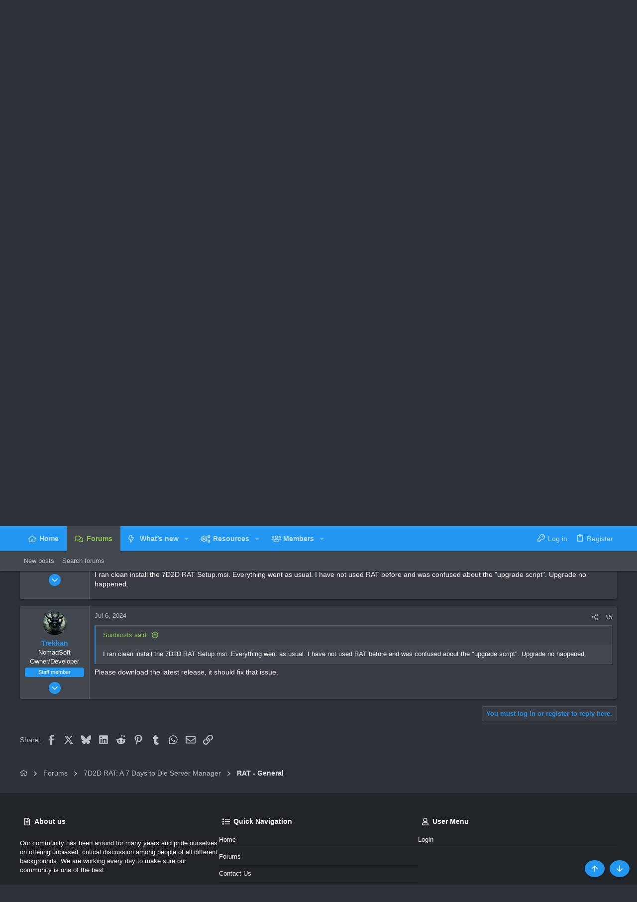

--- FILE ---
content_type: text/html; charset=utf-8
request_url: https://www.nomadsoft.net/threads/ignore_eos_sanctions-error-in-rat-4.7703/
body_size: 27705
content:
<!DOCTYPE html>











	
	





	
	


















	





















	











	

































	



























	






	




































<html id="XF" lang="en-US" dir="LTR"
	  data-xf="2.3"
	  style="font-size: 62.5%;"
	  data-app="public"
	  data-template="thread_view"
	  data-container-key="node-304"
	  data-content-key="thread-7703"
	  data-logged-in="false"
	  data-cookie-prefix="xf_"
	  data-csrf="1769610372,6abfab8de28532025c04288258e45eb3"
	  class="has-no-js template-thread_view  uix_page--fixed uix_hasSectionLinks  uix_hasCrumbs uix_hasPageAction"
	  >
	<head>
		<meta charset="utf-8" />
		<title>Ignore_eos_sanctions error in RAT 4 | NomadSoft</title>
		<link rel="manifest" href="/webmanifest.php">
		
		<meta name="apple-mobile-web-app-title" content="NomadSoft">
		
		
		<meta http-equiv="X-UA-Compatible" content="IE=Edge" />
		<meta name="viewport" content="width=device-width, initial-scale=1, viewport-fit=cover">
		
		
			
				<meta name="theme-color" content="#2196f3" />
				<meta name="msapplication-TileColor" content="#2196F3">
			
		
		
		
		<meta name="apple-mobile-web-app-title" content="NomadSoft">

		
			
		<meta name="description" content="Hello, I don&#039;t understand why it&#039;s not working for me.  Net 4.8.1 is installed.




Thanks for any tips." />
		<meta property="og:description" content="Hello, I don&#039;t understand why it&#039;s not working for me.  Net 4.8.1 is installed.




Thanks for any tips." />
		<meta property="twitter:description" content="Hello, I don&#039;t understand why it&#039;s not working for me.  Net 4.8.1 is installed.




Thanks for any tips." />
	
		
			<meta property="og:url" content="https://www.nomadsoft.net/threads/ignore_eos_sanctions-error-in-rat-4.7703/" />
		
			<link rel="canonical" href="https://www.nomadsoft.net/threads/ignore_eos_sanctions-error-in-rat-4.7703/" />
		

		
			
	
	
	<meta property="og:site_name" content="NomadSoft" />


		
		
			
	
	
	<meta property="og:type" content="website" />


		
		
			
	
	
	
		<meta property="og:title" content="Ignore_eos_sanctions error in RAT 4" />
		<meta property="twitter:title" content="Ignore_eos_sanctions error in RAT 4" />
	


		
		
		
		

		
	
	
	
	
	
		
	
	
	
	
	<link rel="stylesheet" href="/css.php?css=public%3Anormalize.css%2Cpublic%3Afa.css%2Cpublic%3Anormalize.css%2Cpublic%3Afa.css%2Cpublic%3Acore.less%2Cpublic%3Aapp.less&amp;s=3&amp;l=1&amp;d=1750867308&amp;k=a6e86d90ad7ff67ce5a7d381fdb11a3446ef8fe8" />
	
	

	
	
	

	<link rel="stylesheet" href="/css.php?css=public%3Abb_code.less%2Cpublic%3Amessage.less%2Cpublic%3Ashare_controls.less%2Cpublic%3Ath_uix_staffPost.less%2Cpublic%3Ath_uix_threadStarterPost.less%2Cpublic%3Auix.less%2Cpublic%3Auix_extendedFooter.less%2Cpublic%3Auix_socialMedia.less%2Cpublic%3Aextra.less&amp;s=3&amp;l=1&amp;d=1750867308&amp;k=538a8acd698a06553110bb2c0aaec8cb289765e1" />

	
	
		<script src="/js/xf/preamble.min.js?_v=6c562397"></script>
	
	
	<script src="/js/vendor/vendor-compiled.js?_v=6c562397" defer></script>
	<script src="/js/xf/core-compiled.js?_v=6c562397" defer></script>
	
	<script>
		XF.ready(() =>
		{
			XF.extendObject(true, XF.config, {
				// 
				userId: 0,
				enablePush: false,
				pushAppServerKey: 'BNTnbFgGwYYx99P-RBS70qJp2HobdBCICswyAC5Xi2D3aXoKqpYf879VxLRNnO_BWRWxyoA6dxiW4mh9UO22RdU',
				url: {
					fullBase: 'https://www.nomadsoft.net/',
					basePath: '/',
					css: '/css.php?css=__SENTINEL__&s=3&l=1&d=1750867308',
					js: '/js/__SENTINEL__?_v=6c562397',
					icon: '/data/local/icons/__VARIANT__.svg?v=1750700976#__NAME__',
					iconInline: '/styles/fa/__VARIANT__/__NAME__.svg?v=5.15.3',
					keepAlive: '/login/keep-alive'
				},
				cookie: {
					path: '/',
					domain: '',
					prefix: 'xf_',
					secure: true,
					consentMode: 'disabled',
					consented: ["optional","_third_party"]
				},
				cacheKey: 'f3ed7234243583f554e27d349fe769c5',
				csrf: '1769610372,6abfab8de28532025c04288258e45eb3',
				js: {"\/js\/themehouse\/uix_dark\/ripple.min.js?_v=6c562397":true,"\/js\/themehouse\/global\/20210125.min.js?_v=6c562397":true,"\/js\/themehouse\/uix_dark\/index.min.js?_v=6c562397":true,"\/js\/themehouse\/uix_dark\/vendor\/hover-intent\/hoverintent.min.js?_v=6c562397":true},
				fullJs: false,
				css: {"public:bb_code.less":true,"public:message.less":true,"public:share_controls.less":true,"public:th_uix_staffPost.less":true,"public:th_uix_threadStarterPost.less":true,"public:uix.less":true,"public:uix_extendedFooter.less":true,"public:uix_socialMedia.less":true,"public:extra.less":true},
				time: {
					now: 1769610372,
					today: 1769587200,
					todayDow: 3,
					tomorrow: 1769673600,
					yesterday: 1769500800,
					week: 1769068800,
					month: 1767254400,
					year: 1767254400
				},
				style: {
					light: '',
					dark: '',
					defaultColorScheme: 'dark'
				},
				borderSizeFeature: '2px',
				fontAwesomeWeight: 'r',
				enableRtnProtect: true,
				
				enableFormSubmitSticky: true,
				imageOptimization: '0',
				imageOptimizationQuality: 0.85,
				uploadMaxFilesize: 104857600,
				uploadMaxWidth: 0,
				uploadMaxHeight: 0,
				allowedVideoExtensions: ["m4v","mov","mp4","mp4v","mpeg","mpg","ogv","webm"],
				allowedAudioExtensions: ["mp3","opus","ogg","wav"],
				shortcodeToEmoji: true,
				visitorCounts: {
					conversations_unread: '0',
					alerts_unviewed: '0',
					total_unread: '0',
					title_count: true,
					icon_indicator: true
				},
				jsMt: {"xf\/action.js":"3e2cc67f","xf\/embed.js":"98ffadaf","xf\/form.js":"3e2cc67f","xf\/structure.js":"3e2cc67f","xf\/tooltip.js":"9c5ad2ec"},
				jsState: {},
				publicMetadataLogoUrl: '',
				publicPushBadgeUrl: 'https://www.nomadsoft.net/styles/default/xenforo/bell.png'
			})

			XF.extendObject(XF.phrases, {
				// 
				date_x_at_time_y:     "{date} at {time}",
				day_x_at_time_y:      "{day} at {time}",
				yesterday_at_x:       "Yesterday at {time}",
				x_minutes_ago:        "{minutes} minutes ago",
				one_minute_ago:       "1 minute ago",
				a_moment_ago:         "A moment ago",
				today_at_x:           "Today at {time}",
				in_a_moment:          "In a moment",
				in_a_minute:          "In a minute",
				in_x_minutes:         "In {minutes} minutes",
				later_today_at_x:     "Later today at {time}",
				tomorrow_at_x:        "Tomorrow at {time}",
				short_date_x_minutes: "{minutes}m",
				short_date_x_hours:   "{hours}h",
				short_date_x_days:    "{days}d",

				day0: "Sunday",
				day1: "Monday",
				day2: "Tuesday",
				day3: "Wednesday",
				day4: "Thursday",
				day5: "Friday",
				day6: "Saturday",

				dayShort0: "Sun",
				dayShort1: "Mon",
				dayShort2: "Tue",
				dayShort3: "Wed",
				dayShort4: "Thu",
				dayShort5: "Fri",
				dayShort6: "Sat",

				month0: "January",
				month1: "February",
				month2: "March",
				month3: "April",
				month4: "May",
				month5: "June",
				month6: "July",
				month7: "August",
				month8: "September",
				month9: "October",
				month10: "November",
				month11: "December",

				active_user_changed_reload_page: "The active user has changed. Reload the page for the latest version.",
				server_did_not_respond_in_time_try_again: "The server did not respond in time. Please try again.",
				oops_we_ran_into_some_problems: "Oops! We ran into some problems.",
				oops_we_ran_into_some_problems_more_details_console: "Oops! We ran into some problems. Please try again later. More error details may be in the browser console.",
				file_too_large_to_upload: "The file is too large to be uploaded.",
				uploaded_file_is_too_large_for_server_to_process: "The uploaded file is too large for the server to process.",
				files_being_uploaded_are_you_sure: "Files are still being uploaded. Are you sure you want to submit this form?",
				attach: "Attach files",
				rich_text_box: "Rich text box",
				close: "Close",
				link_copied_to_clipboard: "Link copied to clipboard.",
				text_copied_to_clipboard: "Text copied to clipboard.",
				loading: "Loading…",
				you_have_exceeded_maximum_number_of_selectable_items: "You have exceeded the maximum number of selectable items.",

				processing: "Processing",
				'processing...': "Processing…",

				showing_x_of_y_items: "Showing {count} of {total} items",
				showing_all_items: "Showing all items",
				no_items_to_display: "No items to display",

				number_button_up: "Increase",
				number_button_down: "Decrease",

				push_enable_notification_title: "Push notifications enabled successfully at NomadSoft",
				push_enable_notification_body: "Thank you for enabling push notifications!",

				pull_down_to_refresh: "Pull down to refresh",
				release_to_refresh: "Release to refresh",
				refreshing: "Refreshing…"
			})
		})
	</script>
	
	<script src="/js/themehouse/uix_dark/ripple.min.js?_v=6c562397" defer></script>
<script src="/js/themehouse/global/20210125.min.js?_v=6c562397" defer></script>
<script src="/js/themehouse/uix_dark/index.min.js?_v=6c562397" defer></script>
<script src="/js/themehouse/uix_dark/vendor/hover-intent/hoverintent.min.js?_v=6c562397" defer></script>
<script>
XF.ready(() =>
{

	// detect android device. Added to fix the dark pixel bug https://github.com/Audentio/xf2theme-issues/issues/1055

	var ua = navigator.userAgent.toLowerCase();
	var isAndroid = ua.indexOf("android") > -1; //&& ua.indexOf("mobile");

	if(isAndroid) {
	document.querySelector("html").classList.add("device--isAndroid");
	}	

})
</script>
<script>
XF.ready(() =>
{

		
			var sidebar = document.querySelector('.p-body-sidebar');
			var backdrop = document.querySelector('.p-body-sidebar [data-ocm-class="offCanvasMenu-backdrop"]');
		
			var hasSidebar = document.querySelector('.p-body-sidebar') !== null;
			var hasBackdrop = document.querySelector('.p-body-sidebar [data-ocm-class="offCanvasMenu-backdrop"]') !== null;
			var sidebarTrigger = document.querySelector('.uix_sidebarCanvasTrigger') !== null;
			var sidebarInner = document.querySelector('.uix_sidebarCanvasTrigger') !== null;
			
			if (sidebarTrigger) {
				document.querySelector('.uix_sidebarCanvasTrigger').addEventListener("click", (e) => {
					e.preventDefault();

					sidebar.style.display = "block";;
					window.setTimeout(function() {
						sidebar.classList.add('offCanvasMenu');
						sidebar.classList.add('offCanvasMenu--blocks');
						sidebar.classList.add('is-active');
						sidebar.classList.add('is-transitioning');
						document.querySelector('body').classList.add('sideNav--open');
					}, 50);
		
					if (hasSidebar) {
						window.setTimeout(function() {
							sidebar.classList.remove('is-transitioning');
						}, 250);
					}
		
					if (sidebarInner) {
						document.querySelector('.uix_sidebarInner').classList.add('offCanvasMenu-content');
						backdrop.classList.add('offCanvasMenu-backdrop');
						document.querySelector('body').classList.add('is-modalOpen');
					}
				})
			}
			if (hasBackdrop) {
				backdrop.addEventListener("click", (e) => {
					sidebar.classList.add('is-transitioning');
					sidebar.classList.remove('is-active');

					window.setTimeout(function() {
						sidebar.classList.remove('offCanvasMenu');
						sidebar.classList.remove('offCanvasMenu--blocks');
						sidebar.classList.remove('is-transitioning');
						document.querySelector('.uix_sidebarInner').classList.remove('offCanvasMenu-content');
						backdrop.classList.remove('offCanvasMenu-backdrop');
						document.querySelector('body').classList.remove('is-modalOpen');
						sidebar.style.display="";
					}, 250);
				});
			}
		
	
})
</script>
<script>
XF.ready(() =>
{

	/****** OFF CANVAS ******/

    var panels = {
        navigation: {
            position: 1,
        },
        account: {
            position: 2,
        },
        inbox: {
            position: 3,
        },
        alerts: {
            position: 4,
        },
    };

    var tabsContainer = document.querySelector(".sidePanel__tabs");

    var activeTab = "navigation";

    var activeTabPosition = panels[activeTab].position;

    function generateDirections() {
        var tabPanels = document.querySelectorAll(".sidePanel__tabPanel");
        tabPanels.forEach(function (tabPanel) {
            var tabPosition = tabPanel.getAttribute("data-content");
            var activeTabPosition = panels[activeTab].position;

            if (tabPosition != activeTab) {
                if (panels[tabPosition].position < activeTabPosition) {
                    tabPanel.classList.add("is-left");
                }

                if (panels[tabPosition].position > activeTabPosition) {
                    tabPanel.classList.add("is-right");
                }
            }
        });
    }

    generateDirections();

	if (tabsContainer) {
		var sidePanelTabs = tabsContainer.querySelectorAll(".sidePanel__tab");
	}
	
	if (sidePanelTabs && sidePanelTabs.length > 0) {
		sidePanelTabs.forEach(function (tab) {
			tab.addEventListener("click", function () {
				sidePanelTabs.forEach(function (tab) {
					tab.classList.remove("sidePanel__tab--active");
				});
				this.classList.add("sidePanel__tab--active");

				activeTab = this.getAttribute("data-attr");

				var tabPanels = document.querySelectorAll(".sidePanel__tabPanel");
				tabPanels.forEach(function (tabPanel) {
					tabPanel.classList.remove("is-active");
				});

				var activeTabPanel = document.querySelector(
					'.sidePanel__tabPanel[data-content="' + activeTab + '"]'
				);
				activeTabPanel.classList.add("is-active");

				var tabPanels = document.querySelectorAll(".sidePanel__tabPanel");
				tabPanels.forEach(function (tabPanel) {
					tabPanel.classList.remove("is-left", "is-right");
				});

				generateDirections();
			});
		});
	}
	
})
</script>
<script>
XF.ready(() =>
{


	/******** extra info post toggle ***********/
	
    XF.thThreadsUserExtraTrigger = {
        eventNameSpace: 'XFthThreadsUserExtraTrigger',

        init: function(e) {},

        click: function(e) {
            var target = e.target;
            var parent = target.closest('.message-user');
            var triggerContainer = target.parentElement.closest('.thThreads__userExtra--toggle');
            var container = triggerContainer.previousElementSibling;
            var child = container.querySelector('.message-userExtras');
            var eleHeight = child.offsetHeight;

            if (parent.classList.contains('userExtra--expand')) {
                container.style.height = eleHeight + 'px';
                parent.classList.toggle('userExtra--expand');
                setTimeout(function() {
                    container.style.height = '0';
                    setTimeout(function() {
                        container.style.height = '';
                    }, 200);
                }, 17);
            } else {
                container.style.height = eleHeight + 'px';
                setTimeout(function() {
                    parent.classList.toggle('userExtra--expand');
                    container.style.height = '';
                }, 200);
            }
        }
    };

    document.body.addEventListener('click', function(event) {
        var target = event.target;
        if (target.matches('.thThreads__userExtra--trigger')) {
            XF.thThreadsUserExtraTrigger.click(event);
        }
    });
	
	
})
</script>
<script>
XF.ready(() =>
{


	/******** Backstretch images ***********/

		


})
</script>
<script>
XF.ready(() =>
{


	// sidenav canvas blur fix

    document.querySelectorAll('.p-body-sideNavTrigger .button').forEach(function (button) {
        button.addEventListener('click', function () {
            document.body.classList.add('sideNav--open');
        });
    });

    document.querySelectorAll("[data-ocm-class='offCanvasMenu-backdrop']").forEach(function (backdrop) {
        backdrop.addEventListener('click', function () {
            document.body.classList.remove('sideNav--open');
        });
    });

    document.addEventListener('editor:start', function (event) {
        if (typeof event !== 'undefined' && typeof event.target !== 'undefined') {
            var ele = event.target;
            if (event?.target) {
				var ele = event.target;
				if (!ele.classList==undefined) {
					if (ele.classList.contains('js-editor')) {
						var wrapper = ele.closest('.message-editorWrapper');
						if (wrapper) {
							setTimeout(function () {
								var innerEle = wrapper.querySelector('.fr-element');
								if (innerEle) {
									innerEle.addEventListener('focus', function (e) {
										document.documentElement.classList.add('uix_editor--focused');
									});
									innerEle.addEventListener('blur', function (e) {
										document.documentElement.classList.remove('uix_editor--focused');
									});
								}
							}, 0);
						}
					}
				}
			}
        }
    });

})
</script>
<script>
XF.ready(() =>
{

	// off canvas menu closer keyboard shortcut
    document.body.addEventListener('keyup', function (e) {
        switch (e.key) {
            case 'Escape':
                var offCanvasMenu = document.querySelector('.offCanvasMenu.is-active');
                if (offCanvasMenu) {
                    var backdrop = offCanvasMenu.querySelector('.offCanvasMenu-backdrop');
                    if (backdrop) {
                        backdrop.click();
                    }
                }
                return;
        }
    });
	
})
</script>
<script>
XF.ready(() =>
{

    let uixMegaHovered = false;
    const navEls = document.querySelectorAll('.uix-navEl--hasMegaMenu');
    const pNav = document.querySelector('.p-nav');
    let menu;

    function handleMouseOver() {
        if (uixMegaHovered) {
            menu = this.getAttribute('data-nav-id');
            pNav.classList.add('uix_showMegaMenu');

            document.querySelectorAll('.uix_megaMenu__content').forEach(function (content) {
                content.classList.remove('uix_megaMenu__content--active');
            });

            document
                .querySelector('.uix_megaMenu__content--' + menu)
                .classList.add('uix_megaMenu__content--active');
        }
    }

    function handleMouseEnter() {
        uixMegaHovered = true;
    }

    function handleMouseLeave() {
        pNav.classList.remove('uix_showMegaMenu');
        uixMegaHovered = false;
    }

    navEls.forEach(function (navEl) {
        navEl.addEventListener('mouseover', handleMouseOver);
    });

    pNav.addEventListener('mouseenter', handleMouseEnter);
    pNav.addEventListener('mouseleave', handleMouseLeave);
	
})
</script>
<script>
XF.ready(() =>
{

/******** signature collapse toggle ***********/
  setTimeout(function() {
    var maxHeight = 100;

    var signatures = document.querySelectorAll('.message-signature');

    signatures.forEach(function(signature) {
      var wrapper = signature.querySelector('.bbWrapper');
      if (wrapper) {
        var height = wrapper.clientHeight;
        if (height > maxHeight) {
          signature.classList.add('message-signature--expandable');
        }
      }
    });

    /*** expand function ***/
    function expand(container, canClose) {
      var inner = container.querySelector('.bbWrapper');
      var eleHeight = inner ? inner.clientHeight : 0;
      var isExpanded = container.classList.contains('message-signature--expanded');

      if (isExpanded) {
        if (canClose) {
          container.style.height = eleHeight + 'px';
          container.classList.remove('message-signature--expanded');
          setTimeout(function() {
            container.style.height = maxHeight + 'px';
            setTimeout(function() {
              container.style.height = '';
            }, 200);
          }, 17);
        }
      } else {
        container.style.height = eleHeight + 'px';
        setTimeout(function() {
          container.classList.add('message-signature--expanded');
          container.style.height = '';
        }, 200);
      }
    }

    var hash = window.location.hash;
    if (hash && hash.indexOf('#') === 0) {
      var replacedHash = hash.replace('#', '');
      var ele = document.getElementById(replacedHash);
      if (ele) {
        ele.scrollIntoView();
      }
    }

    /*** handle hover ***/
    

    /*** handle click ***/
    var signatureExpandButtons = document.querySelectorAll('.uix_signatureExpand');

    signatureExpandButtons.forEach(function(button) {
      button.addEventListener('click', function() {
        var container = button.closest('.message-signature');
        expand(container, true);
      });
    });
  }, 0);
		
})
</script>
<script>
XF.ready(() =>
{

			setTimeout(function() {
				var doc = document.querySelector('html');
				editor = XF.getEditorInContainer(doc);
				if (!!editor && !!editor.ed) {
					editor.ed.events.on('focus', function() {
						if (document.querySelector('.uix_fabBar')) {
							var fabBar = document.querySelector('.uix_fabBar');
							fabBar.style.display = 'none';
						}
						
					});
					editor.ed.events.on('blur', function() {
						if (document.querySelector('.uix_fabBar')) {
							var fabBar = document.querySelector('.uix_fabBar');
							fabBar.style.display = '';
						}
					});
				}
			}, 100);
	
})
</script>
<script>
XF.ready(() =>
{

document.addEventListener('ajax:complete', function(e) {
		
	if (typeof e.detail == 'undefined') {
		return;
		}
    var xhr = e.detail[0];
    var status = e.detail[1];

    var data = xhr.responseJSON;
    if (!data) {
        return;
    }
    if (data.visitor) {
        var totalUnreadBadge = document.querySelector('.js-uix_badge--totalUnread');
        if (totalUnreadBadge) {
            totalUnreadBadge.dataset.badge = data.visitor.total_unread;
        }
    }
});
	
})
</script>

	
	

	



<script src="/js/themehouse/uix_dark/defer.min.js?_v=6c562397" defer></script>


	
<script src="/js/themehouse/uix_dark/deferFab.min.js?_v=6c562397" defer></script>


	
<script src="/js/themehouse/uix_dark/deferNodesCollapse.min.js?_v=6c562397" defer></script>


	
<script src="/js/themehouse/uix_dark/deferWidthToggle.min.js?_v=6c562397" defer></script>







	



	
	
	
	

	

	

	
		
	



	

	

	
	
	
	


		
			<link rel="icon" type="image/png" href="https://www.nomadsoft.net/styles/uix_dark/images/favicon.png" sizes="32x32" />
		
		
		
	<script async src="https://www.googletagmanager.com/gtag/js?id=UA-12215387-2"></script>
	<script>
		window.dataLayer = window.dataLayer || [];
		function gtag(){dataLayer.push(arguments);}
		gtag('js', new Date());
		gtag('config', 'UA-12215387-2', {
			// 
			
			
				'anonymize_ip': true,
			
		});
	</script>


		

		

	</head>

	<body data-template="thread_view">
		<style>
	.p-pageWrapper .p-navSticky {
		top: 0 !important;
	}

	

	
	

	
	
	
		
			
			
				
			
		
	

	

	

		
		
		.uix_mainTabBar {top: 90px !important;}
		.uix_stickyBodyElement:not(.offCanvasMenu) {
			top: 110px !important;
			min-height: calc(100vh - 110px) !important;
		}
		.uix_sidebarInner .uix_sidebar--scroller {margin-top: 110px;}
		.uix_sidebarInner {margin-top: -110px;}
		.p-body-sideNavInner .uix_sidebar--scroller {margin-top: 110px;}
		.p-body-sideNavInner {margin-top: -110px;}
		.uix_stickyCategoryStrips {top: 110px !important;}
		#XF .u-anchorTarget {
			height: 110px;
			margin-top: -110px;
		}
	
		

		
			@media (max-width: 900px) {
		
				.p-sectionLinks {display: none;}

				

				.uix_mainTabBar {top: 50px !important;}
				.uix_stickyBodyElement:not(.offCanvasMenu) {
					top: 70px !important;
					min-height: calc(100vh - 70px) !important;
				}
				.uix_sidebarInner .uix_sidebar--scroller {margin-top: 70px;}
				.uix_sidebarInner {margin-top: -70px;}
				.p-body-sideNavInner .uix_sidebar--scroller {margin-top: 70px;}
				.p-body-sideNavInner {margin-top: -70px;}
				.uix_stickyCategoryStrips {top: 70px !important;}
				#XF .u-anchorTarget {
					height: 70px;
					margin-top: -70px;
				}

				
		
			}
		
	

	.uix_sidebarNav .uix_sidebar--scroller {max-height: calc(100vh - 70px);}
	
	
</style>
		<div id="jumpToTop"></div>

		

		<div class="uix_pageWrapper--fixed">
			<div class="p-pageWrapper" id="top">

				
					
	
	



					

					

					
						
						
							<header class="p-header" id="header">
								<div class="p-header-inner">
									
						
							<div class="p-header-content">
								
									
										
	
	<div class="p-header-logo p-header-logo--image">
		<a class="uix_logo" href="https://www.nomadsoft.net">
			
				

	

	
		
		

		
	

	

	<picture data-variations="{&quot;default&quot;:{&quot;1&quot;:&quot;\/images\/ns_logo2-1_medium.png&quot;,&quot;2&quot;:&quot;\/images\/ns_logo2-1_medium.png&quot;}}">
		
		
		

		

		<img src="/images/ns_logo2-1_medium.png" srcset="/images/ns_logo2-1_medium.png 2x" width="100" height="36" alt="NomadSoft"  />
	</picture>


				
		</a>
		
			<a class="uix_logoSmall" href="https://www.nomadsoft.net">
				

	

	
		
		

		
	

	

	<picture data-variations="{&quot;default&quot;:{&quot;1&quot;:&quot;\/styles\/uix_dark\/images\/uix-brandmark.png&quot;,&quot;2&quot;:null}}">
		
		
		

		

		<img src="/styles/uix_dark/images/uix-brandmark.png"  width="" height="" alt="NomadSoft"  />
	</picture>


			</a>
		
	</div>


									

									
										<div class="p-nav-opposite">
											
												
		
			
				
				
					<div class="p-navgroup p-discovery">
						
							
	

							
	
		
		
			<div class="uix_searchBar">
				<div class="uix_searchBarInner">
					<form action="/search/search" method="post" class="uix_searchForm" data-xf-init="quick-search">
						<a class="uix_search--close">
							<i class="fa--xf far fa-window-close "><svg xmlns="http://www.w3.org/2000/svg" role="img" aria-hidden="true" ><use href="/data/local/icons/regular.svg?v=1750700976#window-close"></use></svg></i>
						</a>
						<input type="text" class="input js-uix_syncValue uix_searchInput uix_searchDropdown__trigger" autocomplete="off" data-uixsync="search" name="keywords" placeholder="Search…" aria-label="Search" data-menu-autofocus="true" />
						<a href="/search/"
						   class="uix_search--settings u-ripple"
						   data-xf-key="/"
						   aria-label="Search"
						   aria-expanded="false"
						   aria-haspopup="true"
						   title="Search">
							<i class="fa--xf far fa-cog "><svg xmlns="http://www.w3.org/2000/svg" role="img" aria-hidden="true" ><use href="/data/local/icons/regular.svg?v=1750700976#cog"></use></svg></i>
						</a>
						<span class=" uix_searchIcon">
							<i class="fa--xf far fa-search "><svg xmlns="http://www.w3.org/2000/svg" role="img" aria-hidden="true" ><use href="/data/local/icons/regular.svg?v=1750700976#search"></use></svg></i>
						</span>
						<input type="hidden" name="_xfToken" value="1769610372,6abfab8de28532025c04288258e45eb3" />
					</form>
				</div>

				
					<a class="uix_searchIconTrigger p-navgroup-link p-navgroup-link--iconic p-navgroup-link--search u-ripple"
					   aria-label="Search"
					   aria-expanded="false"
					   aria-haspopup="true"
					   title="Search">
						<i aria-hidden="true"></i>
					</a>
				

				
					<a href="/search/"
					   class="p-navgroup-link p-navgroup-link--iconic p-navgroup-link--search u-ripple js-uix_minimalSearch__target"
					   data-xf-click="menu"
					   aria-label="Search"
					   aria-expanded="false"
					   aria-haspopup="true"
					   title="Search">
						<i aria-hidden="true"></i>
					</a>
				

				<div class="menu menu--structural menu--wide" data-menu="menu" aria-hidden="true">
					<form action="/search/search" method="post"
						  class="menu-content"
						  data-xf-init="quick-search">
						<h3 class="menu-header">Search</h3>
						
						<div class="menu-row">
							
								<div class="inputGroup inputGroup--joined">
									<input type="text" class="input js-uix_syncValue" name="keywords" data-acurl="/search/auto-complete" data-uixsync="search" placeholder="Search…" aria-label="Search" data-menu-autofocus="true" />
									
			<select name="constraints" class="js-quickSearch-constraint input" aria-label="Search within">
				<option value="">Everywhere</option>
<option value="{&quot;search_type&quot;:&quot;post&quot;}">Threads</option>
<option value="{&quot;search_type&quot;:&quot;post&quot;,&quot;c&quot;:{&quot;nodes&quot;:[304],&quot;child_nodes&quot;:1}}">This forum</option>
<option value="{&quot;search_type&quot;:&quot;post&quot;,&quot;c&quot;:{&quot;thread&quot;:7703}}">This thread</option>

			</select>
		
								</div>
								
						</div>

						
						<div class="menu-row">
							<label class="iconic"><input type="checkbox"  name="c[title_only]" value="1" /><i aria-hidden="true"></i><span class="iconic-label">Search titles only

										
											<span tabindex="0" role="button"
												  data-xf-init="tooltip" data-trigger="hover focus click" title="Tags will also be searched in content where tags are supported">

												<i class="fa--xf far fa-question-circle  u-muted u-smaller"><svg xmlns="http://www.w3.org/2000/svg" role="img" ><title>Note</title><use href="/data/local/icons/regular.svg?v=1750700976#question-circle"></use></svg></i>
											</span></span></label>

						</div>
						
						<div class="menu-row">
							<div class="inputGroup">
								<span class="inputGroup-text" id="ctrl_search_menu_by_member">By:</span>
								<input type="text" class="input" name="c[users]" data-xf-init="auto-complete" placeholder="Member" aria-labelledby="ctrl_search_menu_by_member" />
							</div>
						</div>
						<div class="menu-footer">
							<span class="menu-footer-controls">
								<button type="submit" class="button button--icon button--icon--search button--primary"><i class="fa--xf far fa-search "><svg xmlns="http://www.w3.org/2000/svg" role="img" aria-hidden="true" ><use href="/data/local/icons/regular.svg?v=1750700976#search"></use></svg></i><span class="button-text">Search</span></button>
								<button type="submit" class="button " name="from_search_menu"><span class="button-text">Advanced search…</span></button>
							</span>
						</div>

						<input type="hidden" name="_xfToken" value="1769610372,6abfab8de28532025c04288258e45eb3" />
					</form>
				</div>


				<div class="menu menu--structural menu--wide uix_searchDropdown__menu" aria-hidden="true">
					<form action="/search/search" method="post"
						  class="menu-content"
						  data-xf-init="quick-search">
						
						
							<div class="menu-row">

								<div class="inputGroup">
									<input name="keywords"
										   class="js-uix_syncValue"
										   data-uixsync="search"
										   placeholder="Search…"
										   aria-label="Search"
										   type="hidden" />
									
			<select name="constraints" class="js-quickSearch-constraint input" aria-label="Search within">
				<option value="">Everywhere</option>
<option value="{&quot;search_type&quot;:&quot;post&quot;}">Threads</option>
<option value="{&quot;search_type&quot;:&quot;post&quot;,&quot;c&quot;:{&quot;nodes&quot;:[304],&quot;child_nodes&quot;:1}}">This forum</option>
<option value="{&quot;search_type&quot;:&quot;post&quot;,&quot;c&quot;:{&quot;thread&quot;:7703}}">This thread</option>

			</select>
		
								</div>
							</div>
							

						
						<div class="menu-row">
							<label class="iconic"><input type="checkbox"  name="c[title_only]" value="1" /><i aria-hidden="true"></i><span class="iconic-label">Search titles only

										
											<span tabindex="0" role="button"
												  data-xf-init="tooltip" data-trigger="hover focus click" title="Tags will also be searched in content where tags are supported">

												<i class="fa--xf far fa-question-circle  u-muted u-smaller"><svg xmlns="http://www.w3.org/2000/svg" role="img" aria-hidden="true" ><use href="/data/local/icons/regular.svg?v=1750700976#question-circle"></use></svg></i>
											</span></span></label>

						</div>
						
						<div class="menu-row">
							<div class="inputGroup">
								<span class="inputGroup-text">By:</span>
								<input class="input" name="c[users]" data-xf-init="auto-complete" placeholder="Member" />
							</div>
						</div>
						<div class="menu-footer">
							<span class="menu-footer-controls">
								<button type="submit" class="button button--icon button--icon--search button--primary"><i class="fa--xf far fa-search "><svg xmlns="http://www.w3.org/2000/svg" role="img" aria-hidden="true" ><use href="/data/local/icons/regular.svg?v=1750700976#search"></use></svg></i><span class="button-text">Search</span></button>
								<a href="/search/" class="button " rel="nofollow"><span class="button-text">Advanced…</span></a>
							</span>
						</div>

						<input type="hidden" name="_xfToken" value="1769610372,6abfab8de28532025c04288258e45eb3" />
					</form>
				</div>
			</div>
		
	
	

						
					</div>
				
				
	

			
		
	
											
										</div>
									
								
							</div>
						
					
								</div>
							</header>
						
					
					

					
					
					

					
						<div class="p-navSticky p-navSticky--all " data-top-offset-breakpoints="
						[
							{
								&quot;breakpoint&quot;: &quot;0&quot;,
								&quot;offset&quot;: &quot;0&quot;
							}
							
							
						]
					" data-xf-init="sticky-header">
							
						<nav class="p-nav">
							<div class="p-nav-inner">
								
									
									
										
										
									<button type="button" class="button button--plain p-nav-menuTrigger js-uix_badge--totalUnread badgeContainer" data-badge="0" data-xf-click="off-canvas" data-menu=".js-headerOffCanvasMenu" role="button" tabindex="0" aria-label="Menu"><span class="button-text">
										<i aria-hidden="true"></i>
									</span></button>
									
								

								
	
	<div class="p-header-logo p-header-logo--image">
		<a class="uix_logo" href="https://www.nomadsoft.net">
			
				

	

	
		
		

		
	

	

	<picture data-variations="{&quot;default&quot;:{&quot;1&quot;:&quot;\/images\/ns_logo2-1_medium.png&quot;,&quot;2&quot;:&quot;\/images\/ns_logo2-1_medium.png&quot;}}">
		
		
		

		

		<img src="/images/ns_logo2-1_medium.png" srcset="/images/ns_logo2-1_medium.png 2x" width="100" height="36" alt="NomadSoft"  />
	</picture>


				
		</a>
		
			<a class="uix_logoSmall" href="https://www.nomadsoft.net">
				

	

	
		
		

		
	

	

	<picture data-variations="{&quot;default&quot;:{&quot;1&quot;:&quot;\/styles\/uix_dark\/images\/uix-brandmark.png&quot;,&quot;2&quot;:null}}">
		
		
		

		

		<img src="/styles/uix_dark/images/uix-brandmark.png"  width="" height="" alt="NomadSoft"  />
	</picture>


			</a>
		
	</div>



								
									
										<div class="p-nav-scroller hScroller" data-xf-init="h-scroller" data-auto-scroll=".p-navEl.is-selected">
											<div class="hScroller-scroll">
												<ul class="p-nav-list js-offCanvasNavSource">
													
														<li>
															
	<div class="p-navEl u-ripple " >
		
			
				
	
	<a href="https://www.nomadsoft.net"
			class="p-navEl-link  "
			
			data-xf-key="1"
			data-nav-id="home"><span>Home</span></a>

				
				
			
			
			
		
			
	
</div>

														</li>
													
														<li>
															
	<div class="p-navEl u-ripple is-selected" data-has-children="true">
		
			
				
	
	<a href="/"
			class="p-navEl-link p-navEl-link--splitMenu "
			
			
			data-nav-id="forums"><span>Forums</span></a>

				
					<a data-xf-key="2"
					   data-xf-click="menu"
					   data-menu-pos-ref="< .p-navEl"
					   class="p-navEl-splitTrigger"
					   role="button"
					   tabindex="0"
					   aria-label="Toggle expanded"
					   aria-expanded="false"
					   aria-haspopup="true">
					</a>
				
				
			
				
					<div class="menu menu--structural" data-menu="menu" aria-hidden="true">
						<div class="menu-content">
							
								
	
	
	<a href="/whats-new/posts/"
			class="menu-linkRow u-ripple u-indentDepth0 js-offCanvasCopy "
			
			
			data-nav-id="newPosts"><span>New posts</span></a>

	

							
								
	
	
	<a href="/search/?type=post"
			class="menu-linkRow u-ripple u-indentDepth0 js-offCanvasCopy "
			
			
			data-nav-id="searchForums"><span>Search forums</span></a>

	

							
						</div>
					</div>
				
			
			
			
		
			
	
</div>

														</li>
													
														<li>
															
	<div class="p-navEl u-ripple " data-has-children="true">
		
			
				
	
	<a href="/whats-new/"
			class="p-navEl-link p-navEl-link--splitMenu "
			
			
			data-nav-id="whatsNew"><span>What's new</span></a>

				
					<a data-xf-key="3"
					   data-xf-click="menu"
					   data-menu-pos-ref="< .p-navEl"
					   class="p-navEl-splitTrigger"
					   role="button"
					   tabindex="0"
					   aria-label="Toggle expanded"
					   aria-expanded="false"
					   aria-haspopup="true">
					</a>
				
				
			
				
					<div class="menu menu--structural" data-menu="menu" aria-hidden="true">
						<div class="menu-content">
							
								
	
	
	<a href="/featured/"
			class="menu-linkRow u-ripple u-indentDepth0 js-offCanvasCopy "
			
			
			data-nav-id="featured"><span>Featured content</span></a>

	

							
								
	
	
	<a href="/whats-new/posts/"
			class="menu-linkRow u-ripple u-indentDepth0 js-offCanvasCopy "
			 rel="nofollow"
			
			data-nav-id="whatsNewPosts"><span>New posts</span></a>

	

							
								
	
	
	<a href="/whats-new/resources/"
			class="menu-linkRow u-ripple u-indentDepth0 js-offCanvasCopy "
			 rel="nofollow"
			
			data-nav-id="xfrmNewResources"><span>New resources</span></a>

	

							
								
	
	
	<a href="/whats-new/profile-posts/"
			class="menu-linkRow u-ripple u-indentDepth0 js-offCanvasCopy "
			 rel="nofollow"
			
			data-nav-id="whatsNewProfilePosts"><span>New profile posts</span></a>

	

							
								
	
	
	<a href="/whats-new/latest-activity"
			class="menu-linkRow u-ripple u-indentDepth0 js-offCanvasCopy "
			 rel="nofollow"
			
			data-nav-id="latestActivity"><span>Latest activity</span></a>

	

							
						</div>
					</div>
				
			
			
			
		
			
	
</div>

														</li>
													
														<li>
															
	<div class="p-navEl u-ripple " data-has-children="true">
		
			
				
	
	<a href="/resources/"
			class="p-navEl-link p-navEl-link--splitMenu "
			
			
			data-nav-id="xfrm"><span>Resources</span></a>

				
					<a data-xf-key="4"
					   data-xf-click="menu"
					   data-menu-pos-ref="< .p-navEl"
					   class="p-navEl-splitTrigger"
					   role="button"
					   tabindex="0"
					   aria-label="Toggle expanded"
					   aria-expanded="false"
					   aria-haspopup="true">
					</a>
				
				
			
				
					<div class="menu menu--structural" data-menu="menu" aria-hidden="true">
						<div class="menu-content">
							
								
	
	
	<a href="/resources/latest-reviews"
			class="menu-linkRow u-ripple u-indentDepth0 js-offCanvasCopy "
			
			
			data-nav-id="xfrmLatestReviews"><span>Latest reviews</span></a>

	

							
								
	
	
	<a href="/search/?type=resource"
			class="menu-linkRow u-ripple u-indentDepth0 js-offCanvasCopy "
			
			
			data-nav-id="xfrmSearchResources"><span>Search resources</span></a>

	

							
						</div>
					</div>
				
			
			
			
		
			
	
</div>

														</li>
													
														<li>
															
	<div class="p-navEl u-ripple " data-has-children="true">
		
			
				
	
	<a href="/members/"
			class="p-navEl-link p-navEl-link--splitMenu "
			
			
			data-nav-id="members"><span>Members</span></a>

				
					<a data-xf-key="5"
					   data-xf-click="menu"
					   data-menu-pos-ref="< .p-navEl"
					   class="p-navEl-splitTrigger"
					   role="button"
					   tabindex="0"
					   aria-label="Toggle expanded"
					   aria-expanded="false"
					   aria-haspopup="true">
					</a>
				
				
			
				
					<div class="menu menu--structural" data-menu="menu" aria-hidden="true">
						<div class="menu-content">
							
								
	
	
	<a href="/online/"
			class="menu-linkRow u-ripple u-indentDepth0 js-offCanvasCopy "
			
			
			data-nav-id="currentVisitors"><span>Current visitors</span></a>

	

							
								
	
	
	<a href="/whats-new/profile-posts/"
			class="menu-linkRow u-ripple u-indentDepth0 js-offCanvasCopy "
			 rel="nofollow"
			
			data-nav-id="newProfilePosts"><span>New profile posts</span></a>

	

							
								
	
	
	<a href="/search/?type=profile_post"
			class="menu-linkRow u-ripple u-indentDepth0 js-offCanvasCopy "
			
			
			data-nav-id="searchProfilePosts"><span>Search profile posts</span></a>

	

							
						</div>
					</div>
				
			
			
			
		
			
	
</div>

														</li>
													
												</ul>
											</div>
										</div>
									

									
								

								
	


								
									<div class="p-nav-opposite">
										
											
		
			
				
					<div class="p-navgroup p-account p-navgroup--guest">
						
							
								
	
		
		
	
		
			<a href="/login/" class="p-navgroup-link p-navgroup-link--textual p-navgroup-link--logIn" data-xf-click="menu" tabindex="0" aria-expanded="false" aria-haspopup="true">
				<i></i>
				<span class="p-navgroup-linkText">Log in</span>
			</a>
			<div class="menu menu--structural menu--medium" data-menu="menu" aria-hidden="true" data-href="/login/"></div>
		
	
	
		
			<a href="/register/" class="p-navgroup-link u-ripple p-navgroup-link--textual p-navgroup-link--register" data-xf-click="overlay" data-follow-redirects="on">
				<i></i>
				<span class="p-navgroup-linkText">Register</span>
			</a>
		
	

	

							
						
					</div>
				
				
					<div class="p-navgroup p-discovery">
						
							
	
		
	<a href="/whats-new/"
	   class="p-navgroup-link p-navgroup-link--iconic p-navgroup-link--whatsnew"
	   title="What&#039;s new">
		<i aria-hidden="true"></i>
		<span class="p-navgroup-linkText">What's new</span>
	</a>

	

							
	
		
		
			<div class="uix_searchBar">
				<div class="uix_searchBarInner">
					<form action="/search/search" method="post" class="uix_searchForm" data-xf-init="quick-search">
						<a class="uix_search--close">
							<i class="fa--xf far fa-window-close "><svg xmlns="http://www.w3.org/2000/svg" role="img" aria-hidden="true" ><use href="/data/local/icons/regular.svg?v=1750700976#window-close"></use></svg></i>
						</a>
						<input type="text" class="input js-uix_syncValue uix_searchInput uix_searchDropdown__trigger" autocomplete="off" data-uixsync="search" name="keywords" placeholder="Search…" aria-label="Search" data-menu-autofocus="true" />
						<a href="/search/"
						   class="uix_search--settings u-ripple"
						   data-xf-key="/"
						   aria-label="Search"
						   aria-expanded="false"
						   aria-haspopup="true"
						   title="Search">
							<i class="fa--xf far fa-cog "><svg xmlns="http://www.w3.org/2000/svg" role="img" aria-hidden="true" ><use href="/data/local/icons/regular.svg?v=1750700976#cog"></use></svg></i>
						</a>
						<span class=" uix_searchIcon">
							<i class="fa--xf far fa-search "><svg xmlns="http://www.w3.org/2000/svg" role="img" aria-hidden="true" ><use href="/data/local/icons/regular.svg?v=1750700976#search"></use></svg></i>
						</span>
						<input type="hidden" name="_xfToken" value="1769610372,6abfab8de28532025c04288258e45eb3" />
					</form>
				</div>

				
					<a class="uix_searchIconTrigger p-navgroup-link p-navgroup-link--iconic p-navgroup-link--search u-ripple"
					   aria-label="Search"
					   aria-expanded="false"
					   aria-haspopup="true"
					   title="Search">
						<i aria-hidden="true"></i>
					</a>
				

				
					<a href="/search/"
					   class="p-navgroup-link p-navgroup-link--iconic p-navgroup-link--search u-ripple js-uix_minimalSearch__target"
					   data-xf-click="menu"
					   aria-label="Search"
					   aria-expanded="false"
					   aria-haspopup="true"
					   title="Search">
						<i aria-hidden="true"></i>
					</a>
				

				<div class="menu menu--structural menu--wide" data-menu="menu" aria-hidden="true">
					<form action="/search/search" method="post"
						  class="menu-content"
						  data-xf-init="quick-search">
						<h3 class="menu-header">Search</h3>
						
						<div class="menu-row">
							
								<div class="inputGroup inputGroup--joined">
									<input type="text" class="input js-uix_syncValue" name="keywords" data-acurl="/search/auto-complete" data-uixsync="search" placeholder="Search…" aria-label="Search" data-menu-autofocus="true" />
									
			<select name="constraints" class="js-quickSearch-constraint input" aria-label="Search within">
				<option value="">Everywhere</option>
<option value="{&quot;search_type&quot;:&quot;post&quot;}">Threads</option>
<option value="{&quot;search_type&quot;:&quot;post&quot;,&quot;c&quot;:{&quot;nodes&quot;:[304],&quot;child_nodes&quot;:1}}">This forum</option>
<option value="{&quot;search_type&quot;:&quot;post&quot;,&quot;c&quot;:{&quot;thread&quot;:7703}}">This thread</option>

			</select>
		
								</div>
								
						</div>

						
						<div class="menu-row">
							<label class="iconic"><input type="checkbox"  name="c[title_only]" value="1" /><i aria-hidden="true"></i><span class="iconic-label">Search titles only

										
											<span tabindex="0" role="button"
												  data-xf-init="tooltip" data-trigger="hover focus click" title="Tags will also be searched in content where tags are supported">

												<i class="fa--xf far fa-question-circle  u-muted u-smaller"><svg xmlns="http://www.w3.org/2000/svg" role="img" ><title>Note</title><use href="/data/local/icons/regular.svg?v=1750700976#question-circle"></use></svg></i>
											</span></span></label>

						</div>
						
						<div class="menu-row">
							<div class="inputGroup">
								<span class="inputGroup-text" id="ctrl_search_menu_by_member">By:</span>
								<input type="text" class="input" name="c[users]" data-xf-init="auto-complete" placeholder="Member" aria-labelledby="ctrl_search_menu_by_member" />
							</div>
						</div>
						<div class="menu-footer">
							<span class="menu-footer-controls">
								<button type="submit" class="button button--icon button--icon--search button--primary"><i class="fa--xf far fa-search "><svg xmlns="http://www.w3.org/2000/svg" role="img" aria-hidden="true" ><use href="/data/local/icons/regular.svg?v=1750700976#search"></use></svg></i><span class="button-text">Search</span></button>
								<button type="submit" class="button " name="from_search_menu"><span class="button-text">Advanced search…</span></button>
							</span>
						</div>

						<input type="hidden" name="_xfToken" value="1769610372,6abfab8de28532025c04288258e45eb3" />
					</form>
				</div>


				<div class="menu menu--structural menu--wide uix_searchDropdown__menu" aria-hidden="true">
					<form action="/search/search" method="post"
						  class="menu-content"
						  data-xf-init="quick-search">
						
						
							<div class="menu-row">

								<div class="inputGroup">
									<input name="keywords"
										   class="js-uix_syncValue"
										   data-uixsync="search"
										   placeholder="Search…"
										   aria-label="Search"
										   type="hidden" />
									
			<select name="constraints" class="js-quickSearch-constraint input" aria-label="Search within">
				<option value="">Everywhere</option>
<option value="{&quot;search_type&quot;:&quot;post&quot;}">Threads</option>
<option value="{&quot;search_type&quot;:&quot;post&quot;,&quot;c&quot;:{&quot;nodes&quot;:[304],&quot;child_nodes&quot;:1}}">This forum</option>
<option value="{&quot;search_type&quot;:&quot;post&quot;,&quot;c&quot;:{&quot;thread&quot;:7703}}">This thread</option>

			</select>
		
								</div>
							</div>
							

						
						<div class="menu-row">
							<label class="iconic"><input type="checkbox"  name="c[title_only]" value="1" /><i aria-hidden="true"></i><span class="iconic-label">Search titles only

										
											<span tabindex="0" role="button"
												  data-xf-init="tooltip" data-trigger="hover focus click" title="Tags will also be searched in content where tags are supported">

												<i class="fa--xf far fa-question-circle  u-muted u-smaller"><svg xmlns="http://www.w3.org/2000/svg" role="img" aria-hidden="true" ><use href="/data/local/icons/regular.svg?v=1750700976#question-circle"></use></svg></i>
											</span></span></label>

						</div>
						
						<div class="menu-row">
							<div class="inputGroup">
								<span class="inputGroup-text">By:</span>
								<input class="input" name="c[users]" data-xf-init="auto-complete" placeholder="Member" />
							</div>
						</div>
						<div class="menu-footer">
							<span class="menu-footer-controls">
								<button type="submit" class="button button--icon button--icon--search button--primary"><i class="fa--xf far fa-search "><svg xmlns="http://www.w3.org/2000/svg" role="img" aria-hidden="true" ><use href="/data/local/icons/regular.svg?v=1750700976#search"></use></svg></i><span class="button-text">Search</span></button>
								<a href="/search/" class="button " rel="nofollow"><span class="button-text">Advanced…</span></a>
							</span>
						</div>

						<input type="hidden" name="_xfToken" value="1769610372,6abfab8de28532025c04288258e45eb3" />
					</form>
				</div>
			</div>
		
	
	

						
					</div>
				
				
	

			
		
	
											
	
		
	

	

										
									</div>
								
							</div>
							
						</nav>
					
							
		
			<div class="p-sectionLinks">
				<div class="pageContent">
					
						
							
								
								
								<div class="p-sectionLinks-inner hScroller" data-xf-init="h-scroller">
									<div class="hScroller-scroll">
										<ul class="p-sectionLinks-list">
											
												<li>
													
	<div class="p-navEl u-ripple " >
		
			
				
	
	<a href="/whats-new/posts/"
			class="p-navEl-link  "
			
			data-xf-key="alt+1"
			data-nav-id="newPosts"><span>New posts</span></a>

				
				
			
			
			
		
			
	
</div>

												</li>
											
												<li>
													
	<div class="p-navEl u-ripple " >
		
			
				
	
	<a href="/search/?type=post"
			class="p-navEl-link  "
			
			data-xf-key="alt+2"
			data-nav-id="searchForums"><span>Search forums</span></a>

				
				
			
			
			
		
			
	
</div>

												</li>
											
										</ul>
									</div>
								</div>
							
							
						
					
				</div>
			</div>
			
	
						</div>
						

					

					
	

					
	

					
	

					
	

					
				

				
				<div class="offCanvasMenu offCanvasMenu--nav js-headerOffCanvasMenu" data-menu="menu" aria-hidden="true" data-ocm-builder="navigation">
					<div class="offCanvasMenu-backdrop" data-menu-close="true"></div>
					<div class="offCanvasMenu-content">
						
						<div class="sidePanel sidePanel--nav sidePanel--visitor">
	<div class="sidePanel__tabPanels">
		
		<div data-content="navigation" class="is-active sidePanel__tabPanel js-navigationTabPanel">
			
							<div class="offCanvasMenu-header">
								Menu
								<a class="offCanvasMenu-closer" data-menu-close="true" role="button" tabindex="0" aria-label="Close"></a>
							</div>
							
							<div class="js-offCanvasNavTarget"></div>
							
							
						
		</div>
		
		
		
	</div>
</div>

						
						<div class="offCanvasMenu-installBanner js-installPromptContainer" style="display: none;" data-xf-init="install-prompt">
							<div class="offCanvasMenu-installBanner-header">Install the app</div>
							<button type="button" class="button js-installPromptButton"><span class="button-text">Install</span></button>
							<template class="js-installTemplateIOS">
								<div class="js-installTemplateContent">
									<div class="overlay-title">How to install the app on iOS</div>
									<div class="block-body">
										<div class="block-row">
											<p>
												Follow along with the video below to see how to install our site as a web app on your home screen.
											</p>
											<p style="text-align: center">
												<video src="/styles/default/xenforo/add_to_home.mp4"
													width="280" height="480" autoplay loop muted playsinline></video>
											</p>
											<p>
												<small><strong>Note:</strong> This feature may not be available in some browsers.</small>
											</p>
										</div>
									</div>
								</div>
							</template>
						</div>
					</div>
				</div>

				
	
		
	
		
			
			<div class="p-body-header">
			
				<div class="pageContent">
					
						
							<div class="uix_headerInner">
								
				<div class="test">
									
										<div class="p-title ">
											
												
													<h1 class="p-title-value">Ignore_eos_sanctions error in RAT 4</h1>
												
											
										</div>
									

									
										<div class="p-description">
	<ul class="listInline listInline--bullet">
		<li>
			<i class="fa--xf far fa-user "><svg xmlns="http://www.w3.org/2000/svg" role="img" ><title>Thread starter</title><use href="/data/local/icons/regular.svg?v=1750700976#user"></use></svg></i>
			<span class="u-srOnly">Thread starter</span>

			<a href="/members/sunbursts.16759/" class="username  u-concealed" dir="auto" data-user-id="16759" data-xf-init="member-tooltip">Sunbursts</a>
		</li>
		<li>
			<i class="fa--xf far fa-clock "><svg xmlns="http://www.w3.org/2000/svg" role="img" ><title>Start date</title><use href="/data/local/icons/regular.svg?v=1750700976#clock"></use></svg></i>
			<span class="u-srOnly">Start date</span>

			<a href="/threads/ignore_eos_sanctions-error-in-rat-4.7703/" class="u-concealed"><time  class="u-dt" dir="auto" datetime="2024-07-04T17:27:18-0700" data-timestamp="1720139238" data-date="Jul 4, 2024" data-time="5:27 PM" data-short="Jul '24" title="Jul 4, 2024 at 5:27 PM">Jul 4, 2024</time></a>
		</li>
		
		
	</ul>
</div>
									
								</div>
			
							</div>
						
						
					
				</div>
			</div>
		
	

	


				<div class="p-body">

					

					<div class="p-body-inner ">
						
						<!--XF:EXTRA_OUTPUT-->

						
	
		
	
		

		
	

	


						
	


						
	


						
	
		
	
	
	
		<div class="breadcrumb ">
			<div class="pageContent">
				
					
						
							<ul class="p-breadcrumbs "
								itemscope itemtype="https://schema.org/BreadcrumbList">
								
									
		

		
		
		
			
			
	<li itemprop="itemListElement" itemscope itemtype="https://schema.org/ListItem">
		<a href="https://www.nomadsoft.net" itemprop="item">
			
				<i class="fa--xf far fa-home "><svg xmlns="http://www.w3.org/2000/svg" role="img" aria-hidden="true" ><use href="/data/local/icons/regular.svg?v=1750700976#home"></use></svg></i>
				<span style="display: none;" itemprop="name">Home</span>
				
		</a>
		<meta itemprop="position" content="1" />
	</li>

		

			
			
			
	<li itemprop="itemListElement" itemscope itemtype="https://schema.org/ListItem">
		<a href="/" itemprop="item">
			
				<span itemprop="name">Forums</span>
			
		</a>
		<meta itemprop="position" content="2" />
	</li>

		
		
			
			
	<li itemprop="itemListElement" itemscope itemtype="https://schema.org/ListItem">
		<a href="/categories/7d2d-rat-a-7-days-to-die-server-manager.284/" itemprop="item">
			
				<span itemprop="name">7D2D RAT: A 7 Days to Die Server Manager</span>
			
		</a>
		<meta itemprop="position" content="3" />
	</li>

		
			
			
	<li itemprop="itemListElement" itemscope itemtype="https://schema.org/ListItem">
		<a href="/forums/rat-general.304/" itemprop="item">
			
				<span itemprop="name">RAT - General</span>
			
		</a>
		<meta itemprop="position" content="4" />
	</li>

		
	
								
							</ul>
						
					
				
			</div>
		</div>
	

	

	


						
	


						
	<noscript class="js-jsWarning"><div class="blockMessage blockMessage--important blockMessage--iconic u-noJsOnly">JavaScript is disabled. For a better experience, please enable JavaScript in your browser before proceeding.</div></noscript>

						
	<div class="blockMessage blockMessage--important blockMessage--iconic js-browserWarning" style="display: none">You are using an out of date browser. It  may not display this or other websites correctly.<br />You should upgrade or use an <a href="https://www.google.com/chrome/" target="_blank" rel="noopener">alternative browser</a>.</div>



						<div uix_component="MainContainer" class="uix_contentWrapper">

							
	


							
							
	

							
	

							
	

							
	


							<div class="p-body-main  ">
								
								

								
	

								<div uix_component="MainContent" class="p-body-content">
									<!-- ABOVE MAIN CONTENT -->
									
	

									
	

									
	

									
	

									
	

									<div class="p-body-pageContent">
										
	

										
	

										
	

										
	

										
	

										














	
	
	
		
	
	
	


	
	
	
		
	
	
	


	
	
		
	
	
	


	
	



	












	

	
		
	



















<div class="block block--messages" data-xf-init="" data-type="post" data-href="/inline-mod/" data-search-target="*">

	<span class="u-anchorTarget" id="posts"></span>

	
		
	

	

	<div class="block-outer"></div>

	

	
		
	<div class="block-outer js-threadStatusField"></div>

	

	<div class="block-container lbContainer"
		data-xf-init="lightbox select-to-quote"
		data-message-selector=".js-post"
		data-lb-id="thread-7703"
		data-lb-universal="0">

		<div class="block-body js-replyNewMessageContainer">
			
				

					

					
						

	
	


	

	

	

	
	<article class="message    message-threadStarterPost message--post  js-post js-inlineModContainer  "
			 data-author="Sunbursts"
			 data-content="post-42226"
			 id="js-post-42226"
			>

			

		<span class="u-anchorTarget" id="post-42226"></span>

		
			<div class="message-inner">
				
					<div class="message-cell message-cell--user">
						

	<section class="message-user "
			 
			 
			 >

		
		
		<div class="message-avatar ">
			<div class="message-avatar-wrapper">
				
					<a href="/members/sunbursts.16759/" class="avatar avatar--s avatar--default avatar--default--dynamic" data-user-id="16759" data-xf-init="member-tooltip" style="background-color: #ffca28; color: #ffe57f">
			<span class="avatar-u16759-s" role="img" aria-label="Sunbursts">S</span> 
		</a>
				
				
			</div>
		</div>
		<div class="uix_messagePostBitWrapper">
			<div class="message-userDetails">
				<h4 class="message-name"><a href="/members/sunbursts.16759/" class="username " dir="auto" data-user-id="16759" data-xf-init="member-tooltip">Sunbursts</a></h4>
				<h5 class="userTitle message-userTitle" dir="auto">New member</h5>
				
				
					
						<div class="uix_originalPoster__icon" data-xf-init="tooltip" title="Original poster">
							<i class="fa--xf far fa-user-edit  mdi mdi-account-edit"><svg xmlns="http://www.w3.org/2000/svg" role="img" aria-hidden="true" ><use href="/data/local/icons/regular.svg?v=1750700976#user-edit"></use></svg></i>
						</div>
					
				
				
				
			</div>
			
			
				
				
					
						<div class="thThreads__message-userExtras">
					
							<div class="message-userExtras">
								
									
										<dl class="pairs pairs--justified">
											
												<dt>
													<span data-xf-init="tooltip" title="Joined">
														<i class="fa--xf far fa-user "><svg xmlns="http://www.w3.org/2000/svg" role="img" aria-hidden="true" ><use href="/data/local/icons/regular.svg?v=1750700976#user"></use></svg></i>
													</span>
												</dt>
											
											<dd>Jul 4, 2024</dd>
										</dl>
									
									
										<dl class="pairs pairs--justified">
											
												<dt>
													<span data-xf-init="tooltip" title="Messages">
														<i class="fa--xf far fa-comments "><svg xmlns="http://www.w3.org/2000/svg" role="img" aria-hidden="true" ><use href="/data/local/icons/regular.svg?v=1750700976#comments"></use></svg></i>
													</span>
												</dt>
												
											<dd>3</dd>
										</dl>
									
									
									
										<dl class="pairs pairs--justified">
											
												<dt>
													<span data-xf-init="tooltip" title="Reaction score">
														<i class="fa--xf far fa-thumbs-up "><svg xmlns="http://www.w3.org/2000/svg" role="img" aria-hidden="true" ><use href="/data/local/icons/regular.svg?v=1750700976#thumbs-up"></use></svg></i>
													</span>
												</dt>
												
											<dd>0</dd>
										</dl>
									
									
										<dl class="pairs pairs--justified">
											
												<dt>
													<span data-xf-init="tooltip" title="Points">
														<i class="fa--xf far fa-trophy "><svg xmlns="http://www.w3.org/2000/svg" role="img" aria-hidden="true" ><use href="/data/local/icons/regular.svg?v=1750700976#trophy"></use></svg></i>
													</span>
												</dt>
											
											<dd>1</dd>
										</dl>
									
									
									
									
									
										

	

										
											

	
		
	

										
									
								
							</div>
						
							</div>
							<div class="thThreads__userExtra--toggle">
								<a href="javascript:;" class="thThreads__userExtra--trigger"></a>
							</div>
						
				
			
		</div>
		<span class="message-userArrow"></span>
	</section>

					</div>
				

				
					<div class="message-cell message-cell--main">
						
							<div class="message-main uix_messageContent js-quickEditTarget">

								
									

          

	<header class="message-attribution message-attribution--split">
		<ul class="message-attribution-main listInline ">
			
			<li class="u-concealed">
				<a href="/threads/ignore_eos_sanctions-error-in-rat-4.7703/post-42226" rel="nofollow" >
					<time  class="u-dt" dir="auto" datetime="2024-07-04T17:27:18-0700" data-timestamp="1720139238" data-date="Jul 4, 2024" data-time="5:27 PM" data-short="Jul '24" title="Jul 4, 2024 at 5:27 PM">Jul 4, 2024</time>
				</a>
			</li>
			
			
		</ul>

		<ul class="message-attribution-opposite message-attribution-opposite--list ">
			
			<li>
				<a href="/threads/ignore_eos_sanctions-error-in-rat-4.7703/post-42226"
					class="message-attribution-gadget"
					data-xf-init="share-tooltip"
					data-href="/posts/42226/share"
					aria-label="Share"
					rel="nofollow">
					<i class="fa--xf far fa-share-alt "><svg xmlns="http://www.w3.org/2000/svg" role="img" aria-hidden="true" ><use href="/data/local/icons/regular.svg?v=1750700976#share-alt"></use></svg></i>
				</a>
			</li>
			
				<li class="u-hidden js-embedCopy">
					
	<a href="javascript:"
		data-xf-init="copy-to-clipboard"
		data-copy-text="&lt;div class=&quot;js-xf-embed&quot; data-url=&quot;https://www.nomadsoft.net&quot; data-content=&quot;post-42226&quot;&gt;&lt;/div&gt;&lt;script defer src=&quot;https://www.nomadsoft.net/js/xf/external_embed.js?_v=6c562397&quot;&gt;&lt;/script&gt;"
		data-success="Embed code HTML copied to clipboard."
		class="">
		<i class="fa--xf far fa-code "><svg xmlns="http://www.w3.org/2000/svg" role="img" aria-hidden="true" ><use href="/data/local/icons/regular.svg?v=1750700976#code"></use></svg></i>
	</a>

				</li>
			
			
			
				<li>
					<a href="/threads/ignore_eos_sanctions-error-in-rat-4.7703/post-42226" rel="nofollow">
						#1
					</a>
				</li>
			
		</ul>
	</header>

								

								<div class="message-content js-messageContent">
									

										
											
	
	
	

										

										
											
	
	
	<div class="message-userContent lbContainer js-lbContainer "
		 data-lb-id="post-42226"
		 data-lb-caption-desc="Sunbursts &middot; Jul 4, 2024 at 5:27 PM">

		
			

	
		
	

		

		<article class="message-body js-selectToQuote">
			
				
			
			
			<div >
				
					<div class="bbWrapper">Hello, I don't understand why it's not working for me.  Net 4.8.1 is installed.<br />
<br />


<div class="bbCodeSpoiler">
	<button type="button" class="button bbCodeSpoiler-button button--longText" data-xf-click="toggle" data-xf-init="tooltip" title="Click to reveal or hide spoiler"><span class="button-text">

		<span>Spoiler: <span class="bbCodeSpoiler-button-title">when RAT 4 is starting</span></span>
	</span></button>
	<div class="bbCodeSpoiler-content">
		<div class="bbCodeBlock bbCodeBlock--spoiler">
			<div class="bbCodeBlock-content">************** Текст исключения **************<br />
System.TypeInitializationException: Инициализатор типа &quot;RAT4.Server&quot; выдал исключение. ---&gt; System.ArgumentException: Столбец &quot;ignore_eos_sanctions&quot; не принадлежит таблице servers.<br />
   в System.Data.DataRow.GetDataColumn(String columnName)<br />
   в System.Data.DataRow.get_Item(String columnName)<br />
   в RAT4.Server.GetServerInfo()<br />
   в RAT4.Server..cctor()<br />
   --- Конец трассировки внутреннего стека исключений ---<br />
   в RAT4.cev.WriteToLogFile(String logtext, String logName, String filePrefix)<br />
   в RAT4.Utils.RATLog(String Content, Boolean showWindow, Exception errorObject, Boolean isDebug)<br />
   в RAT4.frmMain.FrmMain_Load(Object sender, EventArgs e)<br />
   в System.EventHandler.Invoke(Object sender, EventArgs e)<br />
   в System.Windows.Forms.Form.OnLoad(EventArgs e)<br />
   в Telerik.WinControls.UI.RadFormControlBase.OnLoad(EventArgs e)<br />
   в Telerik.WinControls.UI.RadForm.OnLoad(EventArgs e)<br />
   в System.Windows.Forms.Form.OnCreateControl()<br />
   в Telerik.WinControls.UI.RadFormControlBase.OnCreateControl()<br />
   в System.Windows.Forms.Control.CreateControl(Boolean fIgnoreVisible)<br />
   в System.Windows.Forms.Control.CreateControl()<br />
   в System.Windows.Forms.Control.WmShowWindow(Message&amp; m)<br />
   в System.Windows.Forms.Control.WndProc(Message&amp; m)<br />
   в System.Windows.Forms.Form.WmShowWindow(Message&amp; m)<br />
   в Telerik.WinControls.UI.RadFormControlBase.WndProc(Message&amp; m)<br />
   в System.Windows.Forms.NativeWindow.Callback(IntPtr hWnd, Int32 msg, IntPtr wparam, IntPtr lparam)</div>
		</div>
	</div>
</div>

<div class="bbCodeSpoiler">
	<button type="button" class="button bbCodeSpoiler-button button--longText" data-xf-click="toggle" data-xf-init="tooltip" title="Click to reveal or hide spoiler"><span class="button-text">

		<span>Spoiler: <span class="bbCodeSpoiler-button-title">Enter the settings  (for example)</span></span>
	</span></button>
	<div class="bbCodeSpoiler-content">
		<div class="bbCodeBlock bbCodeBlock--spoiler">
			<div class="bbCodeBlock-content">************** Текст исключения **************<br />
System.InvalidOperationException: Ошибка при создании формы. См. Exception.InnerException. Ошибка: Инициализатор типа &quot;RAT4.Server&quot; выдал исключение. ---&gt; System.TypeInitializationException: Инициализатор типа &quot;RAT4.Server&quot; выдал исключение. ---&gt; System.ArgumentException: Столбец &quot;ignore_eos_sanctions&quot; не принадлежит таблице servers.<br />
   в System.Data.DataRow.GetDataColumn(String columnName)<br />
   в System.Data.DataRow.get_Item(String columnName)<br />
   в RAT4.Server.GetServerInfo()<br />
   в RAT4.Server..cctor()<br />
   --- Конец трассировки внутреннего стека исключений ---<br />
   в RAT4.Server.GetCurrentGameVersion(String serverPath)<br />
   в RAT4.frmSettings.txtServerInstallPath_TextChanged(Object sender, EventArgs e)<br />
   в System.Windows.Forms.Control.OnTextChanged(EventArgs e)<br />
   в System.EventHandler.Invoke(Object sender, EventArgs e)<br />
   в Telerik.WinControls.RadItem.OnTextChanged(EventArgs e)<br />
   в Telerik.WinControls.RadHostItem.OnPropertyChanged(RadPropertyChangedEventArgs e)<br />
   в Telerik.WinControls.UI.RadTextBoxItem.OnPropertyChanged(RadPropertyChangedEventArgs e)<br />
   в Telerik.WinControls.RadObject.RaisePropertyNotifications(RadPropertyValue propVal, Object oldValue, Object newValue, ValueSource oldSource)<br />
   в Telerik.WinControls.RadObject.SetValueCore(RadPropertyValue propVal, Object propModifier, Object newValue, ValueSource source)<br />
   в Telerik.WinControls.UI.RadTextBoxItem.set_Text(String value)<br />
   в Telerik.WinControls.UI.RadTextBoxBase.set_Text(String value)<br />
   в RAT4.frmSettings.InitializeComponent()<br />
   в RAT4.frmSettings..ctor()<br />
   --- Конец трассировки внутреннего стека исключений ---<br />
   в RAT4.My.MyProject.MyForms.Create__Instance__[T](T Instance)<br />
   в RAT4.My.MyProject.MyForms.get_frmSettings()<br />
   в RAT4.frmMain.cmdBarMainSettings_Click(Object sender, EventArgs e)<br />
   в Telerik.WinControls.RadElement.OnClick(EventArgs e)<br />
   в Telerik.WinControls.UI.RadCommandBarBaseItem.OnClick(EventArgs e)<br />
   в Telerik.WinControls.RadElement.DoClick(EventArgs e)<br />
   в Telerik.WinControls.RadElement.RaiseBubbleEvent(RadElement sender, RoutedEventArgs args)<br />
   в Telerik.WinControls.RadItem.RaiseBubbleEvent(RadElement sender, RoutedEventArgs args)<br />
   в Telerik.WinControls.RadElement.RaiseRoutedEvent(RadElement sender, RoutedEventArgs args)<br />
   в Telerik.WinControls.ComponentInputBehavior.OnMouseUp(MouseEventArgs e)<br />
   в Telerik.WinControls.RadControl.OnMouseUp(MouseEventArgs e)<br />
   в System.Windows.Forms.Control.WmMouseUp(Message&amp; m, MouseButtons button, Int32 clicks)<br />
   в System.Windows.Forms.Control.WndProc(Message&amp; m)<br />
   в Telerik.WinControls.RadControl.WndProc(Message&amp; m)<br />
   в System.Windows.Forms.NativeWindow.Callback(IntPtr hWnd, Int32 msg, IntPtr wparam, IntPtr lparam)</div>
		</div>
	</div>
</div>

<div class="bbCodeSpoiler">
	<button type="button" class="button bbCodeSpoiler-button button--longText" data-xf-click="toggle" data-xf-init="tooltip" title="Click to reveal or hide spoiler"><span class="button-text">

		<span>Spoiler: <span class="bbCodeSpoiler-button-title">Builds</span></span>
	</span></button>
	<div class="bbCodeSpoiler-content">
		<div class="bbCodeBlock bbCodeBlock--spoiler">
			<div class="bbCodeBlock-content">************** Загруженные сборки **************<br />
mscorlib<br />
    Версия сборки: 4.0.0.0<br />
    Версия Win32: 4.8.9241.0 built by: NET481REL1LAST_C<br />
    CodeBase: file:///C:/Windows/Microsoft.NET/Framework64/v4.0.30319/mscorlib.dll<br />
----------------------------------------<br />
RAT4<br />
    Версия сборки: 1.0.0.0<br />
    Версия Win32: 4.2.0.0<br />
    CodeBase: file:///F:/RAT_4200/RAT4.exe<br />
----------------------------------------<br />
Microsoft.VisualBasic<br />
    Версия сборки: 10.0.0.0<br />
    Версия Win32: 14.8.9032.0 built by: NET481REL1<br />
    CodeBase: file:///C:/Windows/Microsoft.Net/assembly/GAC_MSIL/Microsoft.VisualBasic/v4.0_10.0.0.0__b03f5f7f11d50a3a/Microsoft.VisualBasic.dll<br />
----------------------------------------<br />
System<br />
    Версия сборки: 4.0.0.0<br />
    Версия Win32: 4.8.9236.0 built by: NET481REL1LAST_B<br />
    CodeBase: file:///C:/Windows/Microsoft.Net/assembly/GAC_MSIL/System/v4.0_4.0.0.0__b77a5c561934e089/System.dll<br />
----------------------------------------<br />
System.Core<br />
    Версия сборки: 4.0.0.0<br />
    Версия Win32: 4.8.9241.0 built by: NET481REL1LAST_C<br />
    CodeBase: file:///C:/Windows/Microsoft.Net/assembly/GAC_MSIL/System.Core/v4.0_4.0.0.0__b77a5c561934e089/System.Core.dll<br />
----------------------------------------<br />
System.Windows.Forms<br />
    Версия сборки: 4.0.0.0<br />
    Версия Win32: 4.8.9181.0 built by: NET481REL1LAST_C<br />
    CodeBase: file:///C:/Windows/Microsoft.Net/assembly/GAC_MSIL/System.Windows.Forms/v4.0_4.0.0.0__b77a5c561934e089/System.Windows.Forms.dll<br />
----------------------------------------<br />
System.Drawing<br />
    Версия сборки: 4.0.0.0<br />
    Версия Win32: 4.8.9032.0 built by: NET481REL1<br />
    CodeBase: file:///C:/Windows/Microsoft.Net/assembly/GAC_MSIL/System.Drawing/v4.0_4.0.0.0__b03f5f7f11d50a3a/System.Drawing.dll<br />
----------------------------------------<br />
System.Configuration<br />
    Версия сборки: 4.0.0.0<br />
    Версия Win32: 4.8.9032.0 built by: NET481REL1<br />
    CodeBase: file:///C:/Windows/Microsoft.Net/assembly/GAC_MSIL/System.Configuration/v4.0_4.0.0.0__b03f5f7f11d50a3a/System.Configuration.dll<br />
----------------------------------------<br />
System.Xml<br />
    Версия сборки: 4.0.0.0<br />
    Версия Win32: 4.8.9032.0 built by: NET481REL1<br />
    CodeBase: file:///C:/Windows/Microsoft.Net/assembly/GAC_MSIL/System.Xml/v4.0_4.0.0.0__b77a5c561934e089/System.Xml.dll<br />
----------------------------------------<br />
System.Runtime.Remoting<br />
    Версия сборки: 4.0.0.0<br />
    Версия Win32: 4.8.9214.0 built by: NET481REL1LAST_B<br />
    CodeBase: file:///C:/Windows/Microsoft.Net/assembly/GAC_MSIL/System.Runtime.Remoting/v4.0_4.0.0.0__b77a5c561934e089/System.Runtime.Remoting.dll<br />
----------------------------------------<br />
Telerik.WinControls.UI<br />
    Версия сборки: 2024.2.514.462<br />
    Версия Win32: 2024.2.514.462<br />
    CodeBase: file:///F:/RAT_4200/Telerik.WinControls.UI.DLL<br />
----------------------------------------<br />
Telerik.WinControls<br />
    Версия сборки: 2024.2.514.462<br />
    Версия Win32: 2024.2.514.462<br />
    CodeBase: file:///F:/RAT_4200/Telerik.WinControls.DLL<br />
----------------------------------------<br />
Telerik.WinControls.Scheduler<br />
    Версия сборки: 2024.2.514.462<br />
    Версия Win32: 2024.2.514.462<br />
    CodeBase: file:///F:/RAT_4200/Telerik.WinControls.Scheduler.DLL<br />
----------------------------------------<br />
TelerikCommon<br />
    Версия сборки: 2024.2.514.462<br />
    Версия Win32: 2024.2.514.462<br />
    CodeBase: file:///F:/RAT_4200/TelerikCommon.DLL<br />
----------------------------------------<br />
Telerik.WinControls.Themes.VisualStudio2022<br />
    Версия сборки: 2024.2.514.462<br />
    Версия Win32: 2024.2.514.462<br />
    CodeBase: file:///F:/RAT_4200/Telerik.WinControls.Themes.VisualStudio2022.DLL<br />
----------------------------------------<br />
Microsoft.GeneratedCode<br />
    Версия сборки: 1.0.0.0<br />
    Версия Win32: 4.8.9032.0 built by: NET481REL1<br />
    CodeBase: file:///C:/Windows/Microsoft.Net/assembly/GAC_MSIL/System.Xml/v4.0_4.0.0.0__b77a5c561934e089/System.Xml.dll<br />
----------------------------------------<br />
Telerik.WinControls.GridView<br />
    Версия сборки: 2024.2.514.462<br />
    Версия Win32: 2024.2.514.462<br />
    CodeBase: file:///F:/RAT_4200/Telerik.WinControls.GridView.DLL<br />
----------------------------------------<br />
System.Data<br />
    Версия сборки: 4.0.0.0<br />
    Версия Win32: 4.8.9214.0 built by: NET481REL1LAST_B<br />
    CodeBase: file:///C:/Windows/Microsoft.Net/assembly/GAC_64/System.Data/v4.0_4.0.0.0__b77a5c561934e089/System.Data.dll<br />
----------------------------------------<br />
Telerik.WinControls.RadToastNotification<br />
    Версия сборки: 2024.2.514.462<br />
    Версия Win32: 2024.2.514.462<br />
    CodeBase: file:///F:/RAT_4200/Telerik.WinControls.RadToastNotification.DLL<br />
----------------------------------------<br />
Microsoft.Toolkit.Uwp.Notifications<br />
    Версия сборки: 7.0.0.0<br />
    Версия Win32: 7.0.0.1<br />
    CodeBase: file:///F:/RAT_4200/Microsoft.Toolkit.Uwp.Notifications.DLL<br />
----------------------------------------<br />
Windows.ApplicationModel<br />
    Версия сборки: 255.255.255.255<br />
    Версия Win32: 10.0.10011.16384<br />
    CodeBase: file:///C:/Windows/system32/WinMetadata/Windows.ApplicationModel.winmd<br />
----------------------------------------<br />
System.Runtime<br />
    Версия сборки: 4.0.0.0<br />
    Версия Win32: 4.8.9032.0<br />
    CodeBase: file:///C:/Windows/Microsoft.Net/assembly/GAC_MSIL/System.Runtime/v4.0_4.0.0.0__b03f5f7f11d50a3a/System.Runtime.dll<br />
----------------------------------------<br />
Windows.Foundation<br />
    Версия сборки: 255.255.255.255<br />
    Версия Win32: 10.0.10011.16384<br />
    CodeBase: file:///C:/Windows/system32/WinMetadata/Windows.Foundation.winmd<br />
----------------------------------------<br />
System.Runtime.WindowsRuntime<br />
    Версия сборки: 4.0.0.0<br />
    Версия Win32: 4.8.9032.0 built by: NET481REL1<br />
    CodeBase: file:///C:/Windows/Microsoft.Net/assembly/GAC_MSIL/System.Runtime.WindowsRuntime/v4.0_4.0.0.0__b77a5c561934e089/System.Runtime.WindowsRuntime.dll<br />
----------------------------------------<br />
Windows.Storage<br />
    Версия сборки: 255.255.255.255<br />
    Версия Win32: 10.0.10011.16384<br />
    CodeBase: file:///C:/Windows/system32/WinMetadata/Windows.Storage.winmd<br />
----------------------------------------<br />
mscorlib.resources<br />
    Версия сборки: 4.0.0.0<br />
    Версия Win32: 4.8.9032.0 built by: NET481REL1<br />
    CodeBase: file:///C:/Windows/Microsoft.Net/assembly/GAC_MSIL/mscorlib.resources/v4.0_4.0.0.0_ru_b77a5c561934e089/mscorlib.resources.dll<br />
----------------------------------------<br />
DynamicComActivator<br />
    Версия сборки: 0.0.0.0<br />
    Версия Win32: 7.0.0.1<br />
    CodeBase: file:///F:/RAT_4200/Microsoft.Toolkit.Uwp.Notifications.dll<br />
----------------------------------------<br />
Windows.UI<br />
    Версия сборки: 255.255.255.255<br />
    Версия Win32: 10.0.10011.16384<br />
    CodeBase: file:///C:/Windows/system32/WinMetadata/Windows.UI.winmd<br />
----------------------------------------<br />
System.Runtime.InteropServices.WindowsRuntime<br />
    Версия сборки: 4.0.0.0<br />
    Версия Win32: 4.8.9032.0<br />
    CodeBase: file:///C:/Windows/Microsoft.Net/assembly/GAC_MSIL/System.Runtime.InteropServices.WindowsRuntime/v4.0_4.0.0.0__b03f5f7f11d50a3a/System.Runtime.InteropServices.WindowsRuntime.dll<br />
----------------------------------------<br />
System.Data.SQLite<br />
    Версия сборки: 1.0.118.0<br />
    Версия Win32: 1.0.118.0<br />
    CodeBase: file:///F:/RAT_4200/System.Data.SQLite.DLL<br />
----------------------------------------<br />
System.Transactions<br />
    Версия сборки: 4.0.0.0<br />
    Версия Win32: 4.8.9032.0 built by: NET481REL1<br />
    CodeBase: file:///C:/Windows/Microsoft.Net/assembly/GAC_64/System.Transactions/v4.0_4.0.0.0__b77a5c561934e089/System.Transactions.dll<br />
----------------------------------------<br />
Discord.Net.Core<br />
    Версия сборки: 3.13.0.0<br />
    Версия Win32: 3.13.0.0<br />
    CodeBase: file:///F:/RAT_4200/Discord.Net.Core.DLL<br />
----------------------------------------<br />
System.EnterpriseServices<br />
    Версия сборки: 4.0.0.0<br />
    Версия Win32: 4.8.9032.0 built by: NET481REL1<br />
    CodeBase: file:///C:/Windows/Microsoft.Net/assembly/GAC_64/System.EnterpriseServices/v4.0_4.0.0.0__b03f5f7f11d50a3a/System.EnterpriseServices.dll<br />
----------------------------------------<br />
System.Numerics<br />
    Версия сборки: 4.0.0.0<br />
    Версия Win32: 4.8.9032.0 built by: NET481REL1<br />
    CodeBase: file:///C:/Windows/Microsoft.Net/assembly/GAC_MSIL/System.Numerics/v4.0_4.0.0.0__b77a5c561934e089/System.Numerics.dll<br />
----------------------------------------<br />
System.Data.resources<br />
    Версия сборки: 4.0.0.0<br />
    Версия Win32: 4.8.9032.0 built by: NET481REL1<br />
    CodeBase: file:///C:/Windows/Microsoft.Net/assembly/GAC_MSIL/System.Data.resources/v4.0_4.0.0.0_ru_b77a5c561934e089/System.Data.resources.dll<br />
----------------------------------------<br />
System.Windows.Forms.resources<br />
    Версия сборки: 4.0.0.0<br />
    Версия Win32: 4.8.9032.0 built by: NET481REL1<br />
    CodeBase: file:///C:/Windows/Microsoft.Net/assembly/GAC_MSIL/System.Windows.Forms.resources/v4.0_4.0.0.0_ru_b77a5c561934e089/System.Windows.Forms.resources.dll<br />
----------------------------------------<br />
Discord.Net.WebSocket<br />
    Версия сборки: 3.13.0.0<br />
    Версия Win32: 3.13.0.0<br />
    CodeBase: file:///F:/RAT_4200/Discord.Net.WebSocket.DLL<br />
----------------------------------------<br />
Discord.Net.Rest<br />
    Версия сборки: 3.13.0.0<br />
    Версия Win32: 3.13.0.0<br />
    CodeBase: file:///F:/RAT_4200/Discord.Net.Rest.DLL<br />
----------------------------------------<br />
Microsoft.Bcl.AsyncInterfaces<br />
    Версия сборки: 8.0.0.0<br />
    Версия Win32: 8.0.23.53103<br />
    CodeBase: file:///F:/RAT_4200/Microsoft.Bcl.AsyncInterfaces.DLL<br />
----------------------------------------<br />
System.Threading.Tasks.Extensions<br />
    Версия сборки: 4.2.0.1<br />
    Версия Win32: 4.6.28619.01<br />
    CodeBase: file:///F:/RAT_4200/System.Threading.Tasks.Extensions.DLL<br />
----------------------------------------<br />
System.Collections.Immutable<br />
    Версия сборки: 8.0.0.0<br />
    Версия Win32: 8.0.23.53103<br />
    CodeBase: file:///F:/RAT_4200/System.Collections.Immutable.DLL<br />
----------------------------------------<br />
Newtonsoft.Json<br />
    Версия сборки: 13.0.0.0<br />
    Версия Win32: 13.0.3.27908<br />
    CodeBase: file:///F:/RAT_4200/Newtonsoft.Json.DLL<br />
----------------------------------------<br />
System.Net.Http<br />
    Версия сборки: 4.0.0.0<br />
    Версия Win32: 4.8.9032.0 built by: NET481REL1<br />
    CodeBase: file:///C:/Windows/Microsoft.Net/assembly/GAC_MSIL/System.Net.Http/v4.0_4.0.0.0__b03f5f7f11d50a3a/System.Net.Http.dll<br />
----------------------------------------<br />
Microsoft.VisualBasic.resources<br />
    Версия сборки: 10.0.0.0<br />
    Версия Win32: 14.8.9032.0 built by: NET481REL1<br />
    CodeBase: file:///C:/Windows/Microsoft.Net/assembly/GAC_MSIL/Microsoft.VisualBasic.resources/v4.0_10.0.0.0_ru_b03f5f7f11d50a3a/Microsoft.VisualBasic.resources.dll<br />
----------------------------------------</div>
		</div>
	</div>
</div>Thanks for any tips.</div>
				
			</div>
			
			<div class="js-selectToQuoteEnd">&nbsp;</div>
			
				
			
		</article>

		
			

	
		
	

		

		
	</div>

										

										
											
    

	

										

										
											
	

										

									
								</div>

								<div class="reactionsBar js-reactionsList ">
									
								</div>

								
									
    

	<footer class="message-footer">
        
        
		

		

		<div class="js-historyTarget message-historyTarget toggleTarget" data-href="trigger-href"></div>
	</footer>

								
							</div>

						
					</div>
				
			</div>
		
	</article>

	
	

					

					

				

					

					
						

	
	

	


	

	

	
	<article class="message   message-staffPost  message--post  js-post js-inlineModContainer  "
			 data-author="Trekkan"
			 data-content="post-42227"
			 id="js-post-42227"
			itemscope itemtype="https://schema.org/Comment" itemid="https://www.nomadsoft.net/posts/42227/">

			
				<meta itemprop="parentItem" itemscope itemid="https://www.nomadsoft.net/threads/ignore_eos_sanctions-error-in-rat-4.7703/" />
			

		<span class="u-anchorTarget" id="post-42227"></span>

		
			<div class="message-inner">
				
					<div class="message-cell message-cell--user">
						

	<section class="message-user "
			 itemprop="author"
			 itemscope itemtype="https://schema.org/Person"
			 itemid="https://www.nomadsoft.net/members/trekkan.1/">

		
			<meta itemprop="url" content="https://www.nomadsoft.net/members/trekkan.1/" />
		
		
		<div class="message-avatar ">
			<div class="message-avatar-wrapper">
				
					<a href="/members/trekkan.1/" class="avatar avatar--s" data-user-id="1" data-xf-init="member-tooltip">
			<img src="/data/avatars/s/0/1.jpg?1661384749" srcset="/data/avatars/m/0/1.jpg?1661384749 2x" alt="Trekkan" class="avatar-u1-s" width="48" height="48" loading="lazy" itemprop="image" /> 
		</a>
				
				
			</div>
		</div>
		<div class="uix_messagePostBitWrapper">
			<div class="message-userDetails">
				<h4 class="message-name"><a href="/members/trekkan.1/" class="username " dir="auto" data-user-id="1" data-xf-init="member-tooltip"><span class="username--staff username--moderator username--admin" itemprop="name">Trekkan</span></a></h4>
				<h5 class="userTitle message-userTitle" dir="auto" itemprop="jobTitle">NomadSoft Owner/Developer</h5>
				
				
				<div class="userBanner userBanner--staff message-userBanner" dir="auto" itemprop="jobTitle"><span class="userBanner-before"></span><strong>Staff member</strong><span class="userBanner-after"></span></div>
				
			</div>
			
			
				
				
					
						<div class="thThreads__message-userExtras">
					
							<div class="message-userExtras">
								
									
										<dl class="pairs pairs--justified">
											
												<dt>
													<span data-xf-init="tooltip" title="Joined">
														<i class="fa--xf far fa-user "><svg xmlns="http://www.w3.org/2000/svg" role="img" aria-hidden="true" ><use href="/data/local/icons/regular.svg?v=1750700976#user"></use></svg></i>
													</span>
												</dt>
											
											<dd>Oct 11, 2011</dd>
										</dl>
									
									
										<dl class="pairs pairs--justified">
											
												<dt>
													<span data-xf-init="tooltip" title="Messages">
														<i class="fa--xf far fa-comments "><svg xmlns="http://www.w3.org/2000/svg" role="img" aria-hidden="true" ><use href="/data/local/icons/regular.svg?v=1750700976#comments"></use></svg></i>
													</span>
												</dt>
												
											<dd>3,574</dd>
										</dl>
									
									
									
										<dl class="pairs pairs--justified">
											
												<dt>
													<span data-xf-init="tooltip" title="Reaction score">
														<i class="fa--xf far fa-thumbs-up "><svg xmlns="http://www.w3.org/2000/svg" role="img" aria-hidden="true" ><use href="/data/local/icons/regular.svg?v=1750700976#thumbs-up"></use></svg></i>
													</span>
												</dt>
												
											<dd>177</dd>
										</dl>
									
									
										<dl class="pairs pairs--justified">
											
												<dt>
													<span data-xf-init="tooltip" title="Points">
														<i class="fa--xf far fa-trophy "><svg xmlns="http://www.w3.org/2000/svg" role="img" aria-hidden="true" ><use href="/data/local/icons/regular.svg?v=1750700976#trophy"></use></svg></i>
													</span>
												</dt>
											
											<dd>63</dd>
										</dl>
									
									
									
										<dl class="pairs pairs--justified">
											
												<dt>
													<span data-xf-init="tooltip" title="Location">
														<i class="fa--xf far fa-map-marker "><svg xmlns="http://www.w3.org/2000/svg" role="img" aria-hidden="true" ><use href="/data/local/icons/regular.svg?v=1750700976#map-marker"></use></svg></i>
													</span>
												</dt>
											
											<dd data-xf-init="tooltip" title="Hillsboro, OR">
												
													<a href="/misc/location-info?location=Hillsboro%2C+OR" rel="nofollow noreferrer" target="_blank" class="u-concealed">Hillsboro, OR</a>
												
											</dd>
										</dl>
									
									
										<dl class="pairs pairs--justified">
											
												<dt>
													<span data-xf-init="tooltip" title="Website">
														<i class="fa--xf far fa-browser "><svg xmlns="http://www.w3.org/2000/svg" role="img" aria-hidden="true" ><use href="/data/local/icons/regular.svg?v=1750700976#browser"></use></svg></i>
													</span>
												</dt>
											
											<dd data-xf-init="tooltip" title="www.nomadsoft.net"><a href="http://www.nomadsoft.net" rel="nofollow" target="_blank">www.nomadsoft.net</a></dd>
										</dl>
									
									
										

	

										
											

	
		
	

										
									
								
							</div>
						
							</div>
							<div class="thThreads__userExtra--toggle">
								<a href="javascript:;" class="thThreads__userExtra--trigger"></a>
							</div>
						
				
			
		</div>
		<span class="message-userArrow"></span>
	</section>

					</div>
				

				
					<div class="message-cell message-cell--main">
						
							<div class="message-main uix_messageContent js-quickEditTarget">

								
									

          

	<header class="message-attribution message-attribution--split">
		<ul class="message-attribution-main listInline ">
			
			<li class="u-concealed">
				<a href="/threads/ignore_eos_sanctions-error-in-rat-4.7703/post-42227" rel="nofollow" itemprop="url">
					<time  class="u-dt" dir="auto" datetime="2024-07-04T17:36:54-0700" data-timestamp="1720139814" data-date="Jul 4, 2024" data-time="5:36 PM" data-short="Jul '24" title="Jul 4, 2024 at 5:36 PM" itemprop="datePublished">Jul 4, 2024</time>
				</a>
			</li>
			
			
		</ul>

		<ul class="message-attribution-opposite message-attribution-opposite--list ">
			
			<li>
				<a href="/threads/ignore_eos_sanctions-error-in-rat-4.7703/post-42227"
					class="message-attribution-gadget"
					data-xf-init="share-tooltip"
					data-href="/posts/42227/share"
					aria-label="Share"
					rel="nofollow">
					<i class="fa--xf far fa-share-alt "><svg xmlns="http://www.w3.org/2000/svg" role="img" aria-hidden="true" ><use href="/data/local/icons/regular.svg?v=1750700976#share-alt"></use></svg></i>
				</a>
			</li>
			
				<li class="u-hidden js-embedCopy">
					
	<a href="javascript:"
		data-xf-init="copy-to-clipboard"
		data-copy-text="&lt;div class=&quot;js-xf-embed&quot; data-url=&quot;https://www.nomadsoft.net&quot; data-content=&quot;post-42227&quot;&gt;&lt;/div&gt;&lt;script defer src=&quot;https://www.nomadsoft.net/js/xf/external_embed.js?_v=6c562397&quot;&gt;&lt;/script&gt;"
		data-success="Embed code HTML copied to clipboard."
		class="">
		<i class="fa--xf far fa-code "><svg xmlns="http://www.w3.org/2000/svg" role="img" aria-hidden="true" ><use href="/data/local/icons/regular.svg?v=1750700976#code"></use></svg></i>
	</a>

				</li>
			
			
			
				<li>
					<a href="/threads/ignore_eos_sanctions-error-in-rat-4.7703/post-42227" rel="nofollow">
						#2
					</a>
				</li>
			
		</ul>
	</header>

								

								<div class="message-content js-messageContent">
									

										
											
	
	
	

										

										
											
	
	
	<div class="message-userContent lbContainer js-lbContainer "
		 data-lb-id="post-42227"
		 data-lb-caption-desc="Trekkan &middot; Jul 4, 2024 at 5:36 PM">

		

		<article class="message-body js-selectToQuote">
			
				
			
			
			<div itemprop="text">
				
					<div class="bbWrapper">It looks like the upgrade didn't happen?  As the upgrade script SHOULD write that new column to the database.  When you started RAT, did it attempt to perform an upgrade?</div>
				
			</div>
			
			<div class="js-selectToQuoteEnd">&nbsp;</div>
			
				
			
		</article>

		

		
	</div>

										

										
											
    

	

										

										
											
	

										

									
								</div>

								<div class="reactionsBar js-reactionsList ">
									
								</div>

								
									
    

	<footer class="message-footer">
        
			<div class="message-microdata" itemprop="interactionStatistic" itemtype="https://schema.org/InteractionCounter" itemscope>
				<meta itemprop="userInteractionCount" content="0" />
				<meta itemprop="interactionType" content="https://schema.org/LikeAction" />
			</div>
		
        
		

		

		<div class="js-historyTarget message-historyTarget toggleTarget" data-href="trigger-href"></div>
	</footer>

								
							</div>

						
					</div>
				
			</div>
		
	</article>

	
	

					

					

				

					

					
						

	
	

	


	

	

	
	<article class="message   message-staffPost  message--post  js-post js-inlineModContainer  "
			 data-author="Trekkan"
			 data-content="post-42228"
			 id="js-post-42228"
			itemscope itemtype="https://schema.org/Comment" itemid="https://www.nomadsoft.net/posts/42228/">

			
				<meta itemprop="parentItem" itemscope itemid="https://www.nomadsoft.net/threads/ignore_eos_sanctions-error-in-rat-4.7703/" />
			

		<span class="u-anchorTarget" id="post-42228"></span>

		
			<div class="message-inner">
				
					<div class="message-cell message-cell--user">
						

	<section class="message-user "
			 itemprop="author"
			 itemscope itemtype="https://schema.org/Person"
			 itemid="https://www.nomadsoft.net/members/trekkan.1/">

		
			<meta itemprop="url" content="https://www.nomadsoft.net/members/trekkan.1/" />
		
		
		<div class="message-avatar ">
			<div class="message-avatar-wrapper">
				
					<a href="/members/trekkan.1/" class="avatar avatar--s" data-user-id="1" data-xf-init="member-tooltip">
			<img src="/data/avatars/s/0/1.jpg?1661384749" srcset="/data/avatars/m/0/1.jpg?1661384749 2x" alt="Trekkan" class="avatar-u1-s" width="48" height="48" loading="lazy" itemprop="image" /> 
		</a>
				
				
			</div>
		</div>
		<div class="uix_messagePostBitWrapper">
			<div class="message-userDetails">
				<h4 class="message-name"><a href="/members/trekkan.1/" class="username " dir="auto" data-user-id="1" data-xf-init="member-tooltip"><span class="username--staff username--moderator username--admin" itemprop="name">Trekkan</span></a></h4>
				<h5 class="userTitle message-userTitle" dir="auto" itemprop="jobTitle">NomadSoft Owner/Developer</h5>
				
				
				<div class="userBanner userBanner--staff message-userBanner" dir="auto" itemprop="jobTitle"><span class="userBanner-before"></span><strong>Staff member</strong><span class="userBanner-after"></span></div>
				
			</div>
			
			
				
				
					
						<div class="thThreads__message-userExtras">
					
							<div class="message-userExtras">
								
									
										<dl class="pairs pairs--justified">
											
												<dt>
													<span data-xf-init="tooltip" title="Joined">
														<i class="fa--xf far fa-user "><svg xmlns="http://www.w3.org/2000/svg" role="img" aria-hidden="true" ><use href="/data/local/icons/regular.svg?v=1750700976#user"></use></svg></i>
													</span>
												</dt>
											
											<dd>Oct 11, 2011</dd>
										</dl>
									
									
										<dl class="pairs pairs--justified">
											
												<dt>
													<span data-xf-init="tooltip" title="Messages">
														<i class="fa--xf far fa-comments "><svg xmlns="http://www.w3.org/2000/svg" role="img" aria-hidden="true" ><use href="/data/local/icons/regular.svg?v=1750700976#comments"></use></svg></i>
													</span>
												</dt>
												
											<dd>3,574</dd>
										</dl>
									
									
									
										<dl class="pairs pairs--justified">
											
												<dt>
													<span data-xf-init="tooltip" title="Reaction score">
														<i class="fa--xf far fa-thumbs-up "><svg xmlns="http://www.w3.org/2000/svg" role="img" aria-hidden="true" ><use href="/data/local/icons/regular.svg?v=1750700976#thumbs-up"></use></svg></i>
													</span>
												</dt>
												
											<dd>177</dd>
										</dl>
									
									
										<dl class="pairs pairs--justified">
											
												<dt>
													<span data-xf-init="tooltip" title="Points">
														<i class="fa--xf far fa-trophy "><svg xmlns="http://www.w3.org/2000/svg" role="img" aria-hidden="true" ><use href="/data/local/icons/regular.svg?v=1750700976#trophy"></use></svg></i>
													</span>
												</dt>
											
											<dd>63</dd>
										</dl>
									
									
									
										<dl class="pairs pairs--justified">
											
												<dt>
													<span data-xf-init="tooltip" title="Location">
														<i class="fa--xf far fa-map-marker "><svg xmlns="http://www.w3.org/2000/svg" role="img" aria-hidden="true" ><use href="/data/local/icons/regular.svg?v=1750700976#map-marker"></use></svg></i>
													</span>
												</dt>
											
											<dd data-xf-init="tooltip" title="Hillsboro, OR">
												
													<a href="/misc/location-info?location=Hillsboro%2C+OR" rel="nofollow noreferrer" target="_blank" class="u-concealed">Hillsboro, OR</a>
												
											</dd>
										</dl>
									
									
										<dl class="pairs pairs--justified">
											
												<dt>
													<span data-xf-init="tooltip" title="Website">
														<i class="fa--xf far fa-browser "><svg xmlns="http://www.w3.org/2000/svg" role="img" aria-hidden="true" ><use href="/data/local/icons/regular.svg?v=1750700976#browser"></use></svg></i>
													</span>
												</dt>
											
											<dd data-xf-init="tooltip" title="www.nomadsoft.net"><a href="http://www.nomadsoft.net" rel="nofollow" target="_blank">www.nomadsoft.net</a></dd>
										</dl>
									
									
										

	

										
											

	
		
	

										
									
								
							</div>
						
							</div>
							<div class="thThreads__userExtra--toggle">
								<a href="javascript:;" class="thThreads__userExtra--trigger"></a>
							</div>
						
				
			
		</div>
		<span class="message-userArrow"></span>
	</section>

					</div>
				

				
					<div class="message-cell message-cell--main">
						
							<div class="message-main uix_messageContent js-quickEditTarget">

								
									

          

	<header class="message-attribution message-attribution--split">
		<ul class="message-attribution-main listInline ">
			
			<li class="u-concealed">
				<a href="/threads/ignore_eos_sanctions-error-in-rat-4.7703/post-42228" rel="nofollow" itemprop="url">
					<time  class="u-dt" dir="auto" datetime="2024-07-04T17:58:43-0700" data-timestamp="1720141123" data-date="Jul 4, 2024" data-time="5:58 PM" data-short="Jul '24" title="Jul 4, 2024 at 5:58 PM" itemprop="datePublished">Jul 4, 2024</time>
				</a>
			</li>
			
			
		</ul>

		<ul class="message-attribution-opposite message-attribution-opposite--list ">
			
			<li>
				<a href="/threads/ignore_eos_sanctions-error-in-rat-4.7703/post-42228"
					class="message-attribution-gadget"
					data-xf-init="share-tooltip"
					data-href="/posts/42228/share"
					aria-label="Share"
					rel="nofollow">
					<i class="fa--xf far fa-share-alt "><svg xmlns="http://www.w3.org/2000/svg" role="img" aria-hidden="true" ><use href="/data/local/icons/regular.svg?v=1750700976#share-alt"></use></svg></i>
				</a>
			</li>
			
				<li class="u-hidden js-embedCopy">
					
	<a href="javascript:"
		data-xf-init="copy-to-clipboard"
		data-copy-text="&lt;div class=&quot;js-xf-embed&quot; data-url=&quot;https://www.nomadsoft.net&quot; data-content=&quot;post-42228&quot;&gt;&lt;/div&gt;&lt;script defer src=&quot;https://www.nomadsoft.net/js/xf/external_embed.js?_v=6c562397&quot;&gt;&lt;/script&gt;"
		data-success="Embed code HTML copied to clipboard."
		class="">
		<i class="fa--xf far fa-code "><svg xmlns="http://www.w3.org/2000/svg" role="img" aria-hidden="true" ><use href="/data/local/icons/regular.svg?v=1750700976#code"></use></svg></i>
	</a>

				</li>
			
			
			
				<li>
					<a href="/threads/ignore_eos_sanctions-error-in-rat-4.7703/post-42228" rel="nofollow">
						#3
					</a>
				</li>
			
		</ul>
	</header>

								

								<div class="message-content js-messageContent">
									

										
											
	
	
	

										

										
											
	
	
	<div class="message-userContent lbContainer js-lbContainer "
		 data-lb-id="post-42228"
		 data-lb-caption-desc="Trekkan &middot; Jul 4, 2024 at 5:58 PM">

		

		<article class="message-body js-selectToQuote">
			
				
			
			
			<div itemprop="text">
				
					<div class="bbWrapper">I think I figured out why this is happening, and will be posting an update soon.</div>
				
			</div>
			
			<div class="js-selectToQuoteEnd">&nbsp;</div>
			
				
			
		</article>

		

		
	</div>

										

										
											
    

	

										

										
											
	

										

									
								</div>

								<div class="reactionsBar js-reactionsList ">
									
								</div>

								
									
    

	<footer class="message-footer">
        
			<div class="message-microdata" itemprop="interactionStatistic" itemtype="https://schema.org/InteractionCounter" itemscope>
				<meta itemprop="userInteractionCount" content="0" />
				<meta itemprop="interactionType" content="https://schema.org/LikeAction" />
			</div>
		
        
		

		

		<div class="js-historyTarget message-historyTarget toggleTarget" data-href="trigger-href"></div>
	</footer>

								
							</div>

						
					</div>
				
			</div>
		
	</article>

	
	

					

					

				

					

					
						

	
	


	

	

	

	
	<article class="message    message-threadStarterPost message--post  js-post js-inlineModContainer  "
			 data-author="Sunbursts"
			 data-content="post-42230"
			 id="js-post-42230"
			itemscope itemtype="https://schema.org/Comment" itemid="https://www.nomadsoft.net/posts/42230/">

			
				<meta itemprop="parentItem" itemscope itemid="https://www.nomadsoft.net/threads/ignore_eos_sanctions-error-in-rat-4.7703/" />
			

		<span class="u-anchorTarget" id="post-42230"></span>

		
			<div class="message-inner">
				
					<div class="message-cell message-cell--user">
						

	<section class="message-user "
			 itemprop="author"
			 itemscope itemtype="https://schema.org/Person"
			 itemid="https://www.nomadsoft.net/members/sunbursts.16759/">

		
			<meta itemprop="url" content="https://www.nomadsoft.net/members/sunbursts.16759/" />
		
		
		<div class="message-avatar ">
			<div class="message-avatar-wrapper">
				
					<a href="/members/sunbursts.16759/" class="avatar avatar--s avatar--default avatar--default--dynamic" data-user-id="16759" data-xf-init="member-tooltip" style="background-color: #ffca28; color: #ffe57f">
			<span class="avatar-u16759-s" role="img" aria-label="Sunbursts">S</span> 
		</a>
				
				
			</div>
		</div>
		<div class="uix_messagePostBitWrapper">
			<div class="message-userDetails">
				<h4 class="message-name"><a href="/members/sunbursts.16759/" class="username " dir="auto" data-user-id="16759" data-xf-init="member-tooltip"><span itemprop="name">Sunbursts</span></a></h4>
				<h5 class="userTitle message-userTitle" dir="auto" itemprop="jobTitle">New member</h5>
				
				
					
						<div class="uix_originalPoster__icon" data-xf-init="tooltip" title="Original poster">
							<i class="fa--xf far fa-user-edit  mdi mdi-account-edit"><svg xmlns="http://www.w3.org/2000/svg" role="img" aria-hidden="true" ><use href="/data/local/icons/regular.svg?v=1750700976#user-edit"></use></svg></i>
						</div>
					
				
				
				
			</div>
			
			
				
				
					
						<div class="thThreads__message-userExtras">
					
							<div class="message-userExtras">
								
									
										<dl class="pairs pairs--justified">
											
												<dt>
													<span data-xf-init="tooltip" title="Joined">
														<i class="fa--xf far fa-user "><svg xmlns="http://www.w3.org/2000/svg" role="img" aria-hidden="true" ><use href="/data/local/icons/regular.svg?v=1750700976#user"></use></svg></i>
													</span>
												</dt>
											
											<dd>Jul 4, 2024</dd>
										</dl>
									
									
										<dl class="pairs pairs--justified">
											
												<dt>
													<span data-xf-init="tooltip" title="Messages">
														<i class="fa--xf far fa-comments "><svg xmlns="http://www.w3.org/2000/svg" role="img" aria-hidden="true" ><use href="/data/local/icons/regular.svg?v=1750700976#comments"></use></svg></i>
													</span>
												</dt>
												
											<dd>3</dd>
										</dl>
									
									
									
										<dl class="pairs pairs--justified">
											
												<dt>
													<span data-xf-init="tooltip" title="Reaction score">
														<i class="fa--xf far fa-thumbs-up "><svg xmlns="http://www.w3.org/2000/svg" role="img" aria-hidden="true" ><use href="/data/local/icons/regular.svg?v=1750700976#thumbs-up"></use></svg></i>
													</span>
												</dt>
												
											<dd>0</dd>
										</dl>
									
									
										<dl class="pairs pairs--justified">
											
												<dt>
													<span data-xf-init="tooltip" title="Points">
														<i class="fa--xf far fa-trophy "><svg xmlns="http://www.w3.org/2000/svg" role="img" aria-hidden="true" ><use href="/data/local/icons/regular.svg?v=1750700976#trophy"></use></svg></i>
													</span>
												</dt>
											
											<dd>1</dd>
										</dl>
									
									
									
									
									
										

	

										
											

	
		
	

										
									
								
							</div>
						
							</div>
							<div class="thThreads__userExtra--toggle">
								<a href="javascript:;" class="thThreads__userExtra--trigger"></a>
							</div>
						
				
			
		</div>
		<span class="message-userArrow"></span>
	</section>

					</div>
				

				
					<div class="message-cell message-cell--main">
						
							<div class="message-main uix_messageContent js-quickEditTarget">

								
									

          

	<header class="message-attribution message-attribution--split">
		<ul class="message-attribution-main listInline ">
			
			<li class="u-concealed">
				<a href="/threads/ignore_eos_sanctions-error-in-rat-4.7703/post-42230" rel="nofollow" itemprop="url">
					<time  class="u-dt" dir="auto" datetime="2024-07-05T17:57:32-0700" data-timestamp="1720227452" data-date="Jul 5, 2024" data-time="5:57 PM" data-short="Jul '24" title="Jul 5, 2024 at 5:57 PM" itemprop="datePublished">Jul 5, 2024</time>
				</a>
			</li>
			
			
		</ul>

		<ul class="message-attribution-opposite message-attribution-opposite--list ">
			
			<li>
				<a href="/threads/ignore_eos_sanctions-error-in-rat-4.7703/post-42230"
					class="message-attribution-gadget"
					data-xf-init="share-tooltip"
					data-href="/posts/42230/share"
					aria-label="Share"
					rel="nofollow">
					<i class="fa--xf far fa-share-alt "><svg xmlns="http://www.w3.org/2000/svg" role="img" aria-hidden="true" ><use href="/data/local/icons/regular.svg?v=1750700976#share-alt"></use></svg></i>
				</a>
			</li>
			
				<li class="u-hidden js-embedCopy">
					
	<a href="javascript:"
		data-xf-init="copy-to-clipboard"
		data-copy-text="&lt;div class=&quot;js-xf-embed&quot; data-url=&quot;https://www.nomadsoft.net&quot; data-content=&quot;post-42230&quot;&gt;&lt;/div&gt;&lt;script defer src=&quot;https://www.nomadsoft.net/js/xf/external_embed.js?_v=6c562397&quot;&gt;&lt;/script&gt;"
		data-success="Embed code HTML copied to clipboard."
		class="">
		<i class="fa--xf far fa-code "><svg xmlns="http://www.w3.org/2000/svg" role="img" aria-hidden="true" ><use href="/data/local/icons/regular.svg?v=1750700976#code"></use></svg></i>
	</a>

				</li>
			
			
			
				<li>
					<a href="/threads/ignore_eos_sanctions-error-in-rat-4.7703/post-42230" rel="nofollow">
						#4
					</a>
				</li>
			
		</ul>
	</header>

								

								<div class="message-content js-messageContent">
									

										
											
	
	
	

										

										
											
	
	
	<div class="message-userContent lbContainer js-lbContainer "
		 data-lb-id="post-42230"
		 data-lb-caption-desc="Sunbursts &middot; Jul 5, 2024 at 5:57 PM">

		

		<article class="message-body js-selectToQuote">
			
				
			
			
			<div itemprop="text">
				
					<div class="bbWrapper"><blockquote data-attributes="member: 1" data-quote="Trekkan" data-source="post: 42227"
	class="bbCodeBlock bbCodeBlock--expandable bbCodeBlock--quote js-expandWatch">
	
		<div class="bbCodeBlock-title">
			
				<a href="/goto/post?id=42227"
					class="bbCodeBlock-sourceJump"
					rel="nofollow"
					data-xf-click="attribution"
					data-content-selector="#post-42227">Trekkan said:</a>
			
		</div>
	
	<div class="bbCodeBlock-content">
		
		<div class="bbCodeBlock-expandContent js-expandContent ">
			It looks like the upgrade didn't happen?  As the upgrade script SHOULD write that new column to the database.  When you started RAT, did it attempt to perform an upgrade?
		</div>
		<div class="bbCodeBlock-expandLink js-expandLink"><a role="button" tabindex="0">Click to expand...</a></div>
	</div>
</blockquote>I ran clean install the 7D2D RAT Setup.msi. Everything went as usual. I have not used RAT before and was confused about the &quot;upgrade script&quot;. Upgrade no happened.</div>
				
			</div>
			
			<div class="js-selectToQuoteEnd">&nbsp;</div>
			
				
			
		</article>

		

		
	</div>

										

										
											
    

	

										

										
											
	

										

									
								</div>

								<div class="reactionsBar js-reactionsList ">
									
								</div>

								
									
    

	<footer class="message-footer">
        
			<div class="message-microdata" itemprop="interactionStatistic" itemtype="https://schema.org/InteractionCounter" itemscope>
				<meta itemprop="userInteractionCount" content="0" />
				<meta itemprop="interactionType" content="https://schema.org/LikeAction" />
			</div>
		
        
		

		

		<div class="js-historyTarget message-historyTarget toggleTarget" data-href="trigger-href"></div>
	</footer>

								
							</div>

						
					</div>
				
			</div>
		
	</article>

	
	

					

					

				

					

					
						

	
	

	


	

	

	
	<article class="message   message-staffPost  message--post  js-post js-inlineModContainer  "
			 data-author="Trekkan"
			 data-content="post-42233"
			 id="js-post-42233"
			itemscope itemtype="https://schema.org/Comment" itemid="https://www.nomadsoft.net/posts/42233/">

			
				<meta itemprop="parentItem" itemscope itemid="https://www.nomadsoft.net/threads/ignore_eos_sanctions-error-in-rat-4.7703/" />
			

		<span class="u-anchorTarget" id="post-42233"></span>

		
			<div class="message-inner">
				
					<div class="message-cell message-cell--user">
						

	<section class="message-user "
			 itemprop="author"
			 itemscope itemtype="https://schema.org/Person"
			 itemid="https://www.nomadsoft.net/members/trekkan.1/">

		
			<meta itemprop="url" content="https://www.nomadsoft.net/members/trekkan.1/" />
		
		
		<div class="message-avatar ">
			<div class="message-avatar-wrapper">
				
					<a href="/members/trekkan.1/" class="avatar avatar--s" data-user-id="1" data-xf-init="member-tooltip">
			<img src="/data/avatars/s/0/1.jpg?1661384749" srcset="/data/avatars/m/0/1.jpg?1661384749 2x" alt="Trekkan" class="avatar-u1-s" width="48" height="48" loading="lazy" itemprop="image" /> 
		</a>
				
				
			</div>
		</div>
		<div class="uix_messagePostBitWrapper">
			<div class="message-userDetails">
				<h4 class="message-name"><a href="/members/trekkan.1/" class="username " dir="auto" data-user-id="1" data-xf-init="member-tooltip"><span class="username--staff username--moderator username--admin" itemprop="name">Trekkan</span></a></h4>
				<h5 class="userTitle message-userTitle" dir="auto" itemprop="jobTitle">NomadSoft Owner/Developer</h5>
				
				
				<div class="userBanner userBanner--staff message-userBanner" dir="auto" itemprop="jobTitle"><span class="userBanner-before"></span><strong>Staff member</strong><span class="userBanner-after"></span></div>
				
			</div>
			
			
				
				
					
						<div class="thThreads__message-userExtras">
					
							<div class="message-userExtras">
								
									
										<dl class="pairs pairs--justified">
											
												<dt>
													<span data-xf-init="tooltip" title="Joined">
														<i class="fa--xf far fa-user "><svg xmlns="http://www.w3.org/2000/svg" role="img" aria-hidden="true" ><use href="/data/local/icons/regular.svg?v=1750700976#user"></use></svg></i>
													</span>
												</dt>
											
											<dd>Oct 11, 2011</dd>
										</dl>
									
									
										<dl class="pairs pairs--justified">
											
												<dt>
													<span data-xf-init="tooltip" title="Messages">
														<i class="fa--xf far fa-comments "><svg xmlns="http://www.w3.org/2000/svg" role="img" aria-hidden="true" ><use href="/data/local/icons/regular.svg?v=1750700976#comments"></use></svg></i>
													</span>
												</dt>
												
											<dd>3,574</dd>
										</dl>
									
									
									
										<dl class="pairs pairs--justified">
											
												<dt>
													<span data-xf-init="tooltip" title="Reaction score">
														<i class="fa--xf far fa-thumbs-up "><svg xmlns="http://www.w3.org/2000/svg" role="img" aria-hidden="true" ><use href="/data/local/icons/regular.svg?v=1750700976#thumbs-up"></use></svg></i>
													</span>
												</dt>
												
											<dd>177</dd>
										</dl>
									
									
										<dl class="pairs pairs--justified">
											
												<dt>
													<span data-xf-init="tooltip" title="Points">
														<i class="fa--xf far fa-trophy "><svg xmlns="http://www.w3.org/2000/svg" role="img" aria-hidden="true" ><use href="/data/local/icons/regular.svg?v=1750700976#trophy"></use></svg></i>
													</span>
												</dt>
											
											<dd>63</dd>
										</dl>
									
									
									
										<dl class="pairs pairs--justified">
											
												<dt>
													<span data-xf-init="tooltip" title="Location">
														<i class="fa--xf far fa-map-marker "><svg xmlns="http://www.w3.org/2000/svg" role="img" aria-hidden="true" ><use href="/data/local/icons/regular.svg?v=1750700976#map-marker"></use></svg></i>
													</span>
												</dt>
											
											<dd data-xf-init="tooltip" title="Hillsboro, OR">
												
													<a href="/misc/location-info?location=Hillsboro%2C+OR" rel="nofollow noreferrer" target="_blank" class="u-concealed">Hillsboro, OR</a>
												
											</dd>
										</dl>
									
									
										<dl class="pairs pairs--justified">
											
												<dt>
													<span data-xf-init="tooltip" title="Website">
														<i class="fa--xf far fa-browser "><svg xmlns="http://www.w3.org/2000/svg" role="img" aria-hidden="true" ><use href="/data/local/icons/regular.svg?v=1750700976#browser"></use></svg></i>
													</span>
												</dt>
											
											<dd data-xf-init="tooltip" title="www.nomadsoft.net"><a href="http://www.nomadsoft.net" rel="nofollow" target="_blank">www.nomadsoft.net</a></dd>
										</dl>
									
									
										

	

										
											

	
		
	

										
									
								
							</div>
						
							</div>
							<div class="thThreads__userExtra--toggle">
								<a href="javascript:;" class="thThreads__userExtra--trigger"></a>
							</div>
						
				
			
		</div>
		<span class="message-userArrow"></span>
	</section>

					</div>
				

				
					<div class="message-cell message-cell--main">
						
							<div class="message-main uix_messageContent js-quickEditTarget">

								
									

          

	<header class="message-attribution message-attribution--split">
		<ul class="message-attribution-main listInline ">
			
			<li class="u-concealed">
				<a href="/threads/ignore_eos_sanctions-error-in-rat-4.7703/post-42233" rel="nofollow" itemprop="url">
					<time  class="u-dt" dir="auto" datetime="2024-07-06T09:51:54-0700" data-timestamp="1720284714" data-date="Jul 6, 2024" data-time="9:51 AM" data-short="Jul '24" title="Jul 6, 2024 at 9:51 AM" itemprop="datePublished">Jul 6, 2024</time>
				</a>
			</li>
			
			
		</ul>

		<ul class="message-attribution-opposite message-attribution-opposite--list ">
			
			<li>
				<a href="/threads/ignore_eos_sanctions-error-in-rat-4.7703/post-42233"
					class="message-attribution-gadget"
					data-xf-init="share-tooltip"
					data-href="/posts/42233/share"
					aria-label="Share"
					rel="nofollow">
					<i class="fa--xf far fa-share-alt "><svg xmlns="http://www.w3.org/2000/svg" role="img" aria-hidden="true" ><use href="/data/local/icons/regular.svg?v=1750700976#share-alt"></use></svg></i>
				</a>
			</li>
			
				<li class="u-hidden js-embedCopy">
					
	<a href="javascript:"
		data-xf-init="copy-to-clipboard"
		data-copy-text="&lt;div class=&quot;js-xf-embed&quot; data-url=&quot;https://www.nomadsoft.net&quot; data-content=&quot;post-42233&quot;&gt;&lt;/div&gt;&lt;script defer src=&quot;https://www.nomadsoft.net/js/xf/external_embed.js?_v=6c562397&quot;&gt;&lt;/script&gt;"
		data-success="Embed code HTML copied to clipboard."
		class="">
		<i class="fa--xf far fa-code "><svg xmlns="http://www.w3.org/2000/svg" role="img" aria-hidden="true" ><use href="/data/local/icons/regular.svg?v=1750700976#code"></use></svg></i>
	</a>

				</li>
			
			
			
				<li>
					<a href="/threads/ignore_eos_sanctions-error-in-rat-4.7703/post-42233" rel="nofollow">
						#5
					</a>
				</li>
			
		</ul>
	</header>

								

								<div class="message-content js-messageContent">
									

										
											
	
	
	

										

										
											
	
	
	<div class="message-userContent lbContainer js-lbContainer "
		 data-lb-id="post-42233"
		 data-lb-caption-desc="Trekkan &middot; Jul 6, 2024 at 9:51 AM">

		

		<article class="message-body js-selectToQuote">
			
				
			
			
			<div itemprop="text">
				
					<div class="bbWrapper"><blockquote data-attributes="member: 16759" data-quote="Sunbursts" data-source="post: 42230"
	class="bbCodeBlock bbCodeBlock--expandable bbCodeBlock--quote js-expandWatch">
	
		<div class="bbCodeBlock-title">
			
				<a href="/goto/post?id=42230"
					class="bbCodeBlock-sourceJump"
					rel="nofollow"
					data-xf-click="attribution"
					data-content-selector="#post-42230">Sunbursts said:</a>
			
		</div>
	
	<div class="bbCodeBlock-content">
		
		<div class="bbCodeBlock-expandContent js-expandContent ">
			I ran clean install the 7D2D RAT Setup.msi. Everything went as usual. I have not used RAT before and was confused about the &quot;upgrade script&quot;. Upgrade no happened.
		</div>
		<div class="bbCodeBlock-expandLink js-expandLink"><a role="button" tabindex="0">Click to expand...</a></div>
	</div>
</blockquote>Please download the latest release, it should fix that issue.</div>
				
			</div>
			
			<div class="js-selectToQuoteEnd">&nbsp;</div>
			
				
			
		</article>

		

		
	</div>

										

										
											
    

	

										

										
											
	

										

									
								</div>

								<div class="reactionsBar js-reactionsList ">
									
								</div>

								
									
    

	<footer class="message-footer">
        
			<div class="message-microdata" itemprop="interactionStatistic" itemtype="https://schema.org/InteractionCounter" itemscope>
				<meta itemprop="userInteractionCount" content="0" />
				<meta itemprop="interactionType" content="https://schema.org/LikeAction" />
			</div>
		
        
		

		

		<div class="js-historyTarget message-historyTarget toggleTarget" data-href="trigger-href"></div>
	</footer>

								
							</div>

						
					</div>
				
			</div>
		
	</article>

	
	

					

					

				
			
		</div>
	</div>

	
		<div class="block-outer block-outer--after">
			
				

				
				
					<div class="block-outer-opposite">
						
							<a href="/login/" class="button button--link button--wrap" data-xf-click="overlay"><span class="button-text">
								You must log in or register to reply here.
							</span></a>
						
					</div>
				
			
		</div>
	

	
	

</div>











<div class="blockMessage blockMessage--none">
	

	

	
		

		<div class="shareButtons shareButtons--iconic" data-xf-init="share-buttons" data-page-url="" data-page-title="" data-page-desc="" data-page-image="">
			<span class="u-anchorTarget" id="_xfUid-1-1769610372"></span>

			
				<span class="shareButtons-label">Share:</span>
			

			<div class="shareButtons-buttons">
				
					
						<a class="shareButtons-button shareButtons-button--brand shareButtons-button--facebook" href="#_xfUid-1-1769610372" data-href="https://www.facebook.com/sharer.php?u={url}">
							<i class="fa--xf fab fa-facebook-f "><svg xmlns="http://www.w3.org/2000/svg" role="img" aria-hidden="true" ><use href="/data/local/icons/brands.svg?v=1750700976#facebook-f"></use></svg></i>
							<span>Facebook</span>
						</a>
					

					
						<a class="shareButtons-button shareButtons-button--brand shareButtons-button--twitter" href="#_xfUid-1-1769610372" data-href="https://twitter.com/intent/tweet?url={url}&amp;text={title}">
							<i class="fa--xf fab fa-x "><svg xmlns="http://www.w3.org/2000/svg" viewBox="0 0 512 512" role="img" aria-hidden="true" ><path d="M389.2 48h70.6L305.6 224.2 487 464H345L233.7 318.6 106.5 464H35.8L200.7 275.5 26.8 48H172.4L272.9 180.9 389.2 48zM364.4 421.8h39.1L151.1 88h-42L364.4 421.8z"/></svg></i>
							<span>X</span>
						</a>
					

					
						<a class="shareButtons-button shareButtons-button--brand shareButtons-button--bluesky" href="#_xfUid-1-1769610372" data-href="https://bsky.app/intent/compose?text={url}">
							<i class="fa--xf fab fa-bluesky "><svg xmlns="http://www.w3.org/2000/svg" viewBox="0 0 576 512" role="img" aria-hidden="true" ><path d="M407.8 294.7c-3.3-.4-6.7-.8-10-1.3c3.4 .4 6.7 .9 10 1.3zM288 227.1C261.9 176.4 190.9 81.9 124.9 35.3C61.6-9.4 37.5-1.7 21.6 5.5C3.3 13.8 0 41.9 0 58.4S9.1 194 15 213.9c19.5 65.7 89.1 87.9 153.2 80.7c3.3-.5 6.6-.9 10-1.4c-3.3 .5-6.6 1-10 1.4C74.3 308.6-9.1 342.8 100.3 464.5C220.6 589.1 265.1 437.8 288 361.1c22.9 76.7 49.2 222.5 185.6 103.4c102.4-103.4 28.1-156-65.8-169.9c-3.3-.4-6.7-.8-10-1.3c3.4 .4 6.7 .9 10 1.3c64.1 7.1 133.6-15.1 153.2-80.7C566.9 194 576 75 576 58.4s-3.3-44.7-21.6-52.9c-15.8-7.1-40-14.9-103.2 29.8C385.1 81.9 314.1 176.4 288 227.1z"/></svg></i>
							<span>Bluesky</span>
						</a>
					

					
						<a class="shareButtons-button shareButtons-button--brand shareButtons-button--linkedin" href="#_xfUid-1-1769610372" data-href="https://www.linkedin.com/sharing/share-offsite/?url={url}">
							<i class="fa--xf fab fa-linkedin "><svg xmlns="http://www.w3.org/2000/svg" role="img" aria-hidden="true" ><use href="/data/local/icons/brands.svg?v=1750700976#linkedin"></use></svg></i>
							<span>LinkedIn</span>
						</a>
					

					
						<a class="shareButtons-button shareButtons-button--brand shareButtons-button--reddit" href="#_xfUid-1-1769610372" data-href="https://reddit.com/submit?url={url}&amp;title={title}">
							<i class="fa--xf fab fa-reddit-alien "><svg xmlns="http://www.w3.org/2000/svg" role="img" aria-hidden="true" ><use href="/data/local/icons/brands.svg?v=1750700976#reddit-alien"></use></svg></i>
							<span>Reddit</span>
						</a>
					

					
						<a class="shareButtons-button shareButtons-button--brand shareButtons-button--pinterest" href="#_xfUid-1-1769610372" data-href="https://pinterest.com/pin/create/bookmarklet/?url={url}&amp;description={title}&amp;media={image}">
							<i class="fa--xf fab fa-pinterest-p "><svg xmlns="http://www.w3.org/2000/svg" role="img" aria-hidden="true" ><use href="/data/local/icons/brands.svg?v=1750700976#pinterest-p"></use></svg></i>
							<span>Pinterest</span>
						</a>
					

					
						<a class="shareButtons-button shareButtons-button--brand shareButtons-button--tumblr" href="#_xfUid-1-1769610372" data-href="https://www.tumblr.com/widgets/share/tool?canonicalUrl={url}&amp;title={title}">
							<i class="fa--xf fab fa-tumblr "><svg xmlns="http://www.w3.org/2000/svg" role="img" aria-hidden="true" ><use href="/data/local/icons/brands.svg?v=1750700976#tumblr"></use></svg></i>
							<span>Tumblr</span>
						</a>
					

					
						<a class="shareButtons-button shareButtons-button--brand shareButtons-button--whatsApp" href="#_xfUid-1-1769610372" data-href="https://api.whatsapp.com/send?text={title}&nbsp;{url}">
							<i class="fa--xf fab fa-whatsapp "><svg xmlns="http://www.w3.org/2000/svg" role="img" aria-hidden="true" ><use href="/data/local/icons/brands.svg?v=1750700976#whatsapp"></use></svg></i>
							<span>WhatsApp</span>
						</a>
					

					
						<a class="shareButtons-button shareButtons-button--email" href="#_xfUid-1-1769610372" data-href="mailto:?subject={title}&amp;body={url}">
							<i class="fa--xf far fa-envelope "><svg xmlns="http://www.w3.org/2000/svg" role="img" aria-hidden="true" ><use href="/data/local/icons/regular.svg?v=1750700976#envelope"></use></svg></i>
							<span>Email</span>
						</a>
					

					
						<a class="shareButtons-button shareButtons-button--share is-hidden" href="#_xfUid-1-1769610372"
							data-xf-init="web-share"
							data-title="" data-text="" data-url=""
							data-hide=".shareButtons-button:not(.shareButtons-button--share)">

							<i class="fa--xf far fa-share-alt "><svg xmlns="http://www.w3.org/2000/svg" role="img" aria-hidden="true" ><use href="/data/local/icons/regular.svg?v=1750700976#share-alt"></use></svg></i>
							<span>Share</span>
						</a>
					

					
						<a class="shareButtons-button shareButtons-button--link is-hidden" href="#_xfUid-1-1769610372" data-clipboard="{url}">
							<i class="fa--xf far fa-link "><svg xmlns="http://www.w3.org/2000/svg" role="img" aria-hidden="true" ><use href="/data/local/icons/regular.svg?v=1750700976#link"></use></svg></i>
							<span>Link</span>
						</a>
					
				
			</div>
		</div>
	

</div>








										
	

									</div>
									<!-- BELOW MAIN CONTENT -->
									
									
	

								</div>

								
	
		
	

	

							</div>
							
	

						</div>
						
	
		
	
		
		
	
		<div class="breadcrumb p-breadcrumb--bottom">
			<div class="pageContent">
				
					
						
							<ul class="p-breadcrumbs p-breadcrumbs--bottom"
								itemscope itemtype="https://schema.org/BreadcrumbList">
								
									
		

		
		
		
			
			
	<li itemprop="itemListElement" itemscope itemtype="https://schema.org/ListItem">
		<a href="https://www.nomadsoft.net" itemprop="item">
			
				<i class="fa--xf far fa-home "><svg xmlns="http://www.w3.org/2000/svg" role="img" aria-hidden="true" ><use href="/data/local/icons/regular.svg?v=1750700976#home"></use></svg></i>
				<span style="display: none;" itemprop="name">Home</span>
				
		</a>
		<meta itemprop="position" content="1" />
	</li>

		

			
			
			
	<li itemprop="itemListElement" itemscope itemtype="https://schema.org/ListItem">
		<a href="/" itemprop="item">
			
				<span itemprop="name">Forums</span>
			
		</a>
		<meta itemprop="position" content="2" />
	</li>

		
		
			
			
	<li itemprop="itemListElement" itemscope itemtype="https://schema.org/ListItem">
		<a href="/categories/7d2d-rat-a-7-days-to-die-server-manager.284/" itemprop="item">
			
				<span itemprop="name">7D2D RAT: A 7 Days to Die Server Manager</span>
			
		</a>
		<meta itemprop="position" content="3" />
	</li>

		
			
			
	<li itemprop="itemListElement" itemscope itemtype="https://schema.org/ListItem">
		<a href="/forums/rat-general.304/" itemprop="item">
			
				<span itemprop="name">RAT - General</span>
			
		</a>
		<meta itemprop="position" content="4" />
	</li>

		
	
								
							</ul>
						
					
				
			</div>
		</div>
	

		
	

	

						
	

					</div>
				</div>

				
	
		
	<footer class="p-footer" id="footer">

		
			
<div class="uix_extendedFooter">
	<div class="pageContent">
		<div class="uix_extendedFooterRow">
			
			
				
	<div class="block" data-widget-definition="th_aboutUs">
    <div class="block-container block-container--noStripRadius">
        <h3 class="block-minorHeader">About us</h3>
        <ul class="block-body">
            <li class="block-row">Our community has been around for many years and pride ourselves on offering unbiased, critical discussion among people of all different backgrounds. We are working every day to make sure our community is one of the best.</li>
        </ul>
    </div>
</div>


	<div class="block" data-widget-definition="th_navigation">
    <div class="block-container block-container--noStripRadius">
        <h3 class="block-minorHeader">Quick Navigation</h3>
        <div class="block-body">
            
            <a class="blockLink rippleButton" href="https://www.nomadsoft.net">Home</a>
            
            <a class="blockLink rippleButton" href="/">Forums</a>
            
                
                    <a class="blockLink rippleButton" href="/misc/contact" data-xf-click="overlay">Contact us</a>
                
            
        </div>
    </div>
</div>


	<div class="block" data-widget-definition="th_userNavigation">
    <div class="block-container block-container--noStripRadius">
        <h3 class="block-minorHeader">User Menu</h3>
        <div class="block-body">
            
                <a class="blockLink rippleButton" href="/login/">Login</a>
            
        </div>
    </div>
</div>


			
		</div>
	</div>
</div>

		

		<div class="p-footer-inner">
			<div class="pageContent">
				<div class="p-footer-row">
					
						<div class="p-footer-row-main">
							<ul class="p-footer-linkList p-footer-choosers">
								
									
									
										<li><a id="uix_widthToggle--trigger" data-xf-init="tooltip" title="Toggle width" rel="nofollow"><i class="fa--xf far fa-compress-alt "><svg xmlns="http://www.w3.org/2000/svg" role="img" aria-hidden="true" ><use href="/data/local/icons/regular.svg?v=1750700976#compress-alt"></use></svg></i></a></li>
									
										
									
								
							</ul>
						</div>
					
				</div>
				<div class="p-footer-row-opposite">
					<ul class="p-footer-linkList">
						
							
								<li><a href="/misc/contact" data-xf-click="overlay">Contact us</a></li>
							
						

						
							<li><a href="/help/terms/">Terms and rules</a></li>
						

						
							<li><a href="/help/privacy-policy/">Privacy policy</a></li>
						

						
							<li><a href="/help/">Help</a></li>
						

						
							<li><a href="https://www.nomadsoft.net">Home</a></li>
						

						<li><a href="#top" title="Top" data-xf-click="scroll-to"><i class="fa--xf far fa-arrow-up "><svg xmlns="http://www.w3.org/2000/svg" role="img" aria-hidden="true" ><use href="/data/local/icons/regular.svg?v=1750700976#arrow-up"></use></svg></i></a></li>

						<li><a href="/forums/-/index.rss" target="_blank" class="p-footer-rssLink" title="RSS"><span aria-hidden="true"><i class="fa--xf far fa-rss "><svg xmlns="http://www.w3.org/2000/svg" role="img" aria-hidden="true" ><use href="/data/local/icons/regular.svg?v=1750700976#rss"></use></svg></i><span class="u-srOnly">RSS</span></span></a></li>
					</ul>
				</div>
			</div>
		</div>

		<div class="p-footer-copyrightRow">
			<div class="pageContent">
				<div class="uix_copyrightBlock">
					
						<div class="p-footer-copyright">
							
								<a href="https://xenforo.com" class="u-concealed" dir="ltr" target="_blank" rel="sponsored noopener">Community platform by XenForo<sup>&reg;</sup> <span class="copyright">&copy; 2010-2025 XenForo Ltd.</span></a>
								<span class="thBranding"><span class="thBranding__pipe"> | </span><a href="https://www.themehouse.com/?utm_source=www.nomadsoft.net&utm_medium=xf2product&utm_campaign=product_branding" class="u-concealed" target="_BLANK" nofollow="nofollow">Style and add-ons by ThemeHouse</a></span>
								
							
						</div>
					

					
				</div>
				
	
		
	
<ul class="uix_socialMedia">
	
	
	
	
	
	
	
	
	
	
	
	
	
	
	
</ul>

	

			</div>
		</div>
	</footer>

	

				
				
					<div class="uix_fabBar uix_fabBar--active">
						
							
								<div class="u-scrollButtons js-scrollButtons" data-trigger-type="both">
									<a href="#top" class="button button--scroll ripple-JsOnly" data-xf-click="scroll-to"><span class="button-text"><i class="fa--xf far fa-arrow-up "><svg xmlns="http://www.w3.org/2000/svg" role="img" aria-hidden="true" ><use href="/data/local/icons/regular.svg?v=1750700976#arrow-up"></use></svg></i><span class="u-srOnly">Top</span></span></a>
									
										<a href="#footer" class="button button--scroll ripple-JsOnly" data-xf-click="scroll-to"><span class="button-text"><i class="fa--xf far fa-arrow-down "><svg xmlns="http://www.w3.org/2000/svg" role="img" aria-hidden="true" ><use href="/data/local/icons/regular.svg?v=1750700976#arrow-down"></use></svg></i><span class="u-srOnly">Bottom</span></span></a>
									
									
								</div>
							
							
								
							
						
					</div>
				
				
				
			</div>
		</div>
		
		<div class="u-bottomFixer js-bottomFixTarget">
			
			
		</div>

		<script>
	if (typeof (window.themehouse) !== 'object') {
		window.themehouse = {};
	}
	if (typeof (window.themehouse.settings) !== 'object') {
		window.themehouse.settings = {};
	}
	window.themehouse.settings = {
		common: {
			'20210125': {
				init: false,
			},
		},
		data: {
			version: '2.3.6.0.0',
			jsVersion: 'No JS Files',
			templateVersion: '2.1.8.0_Release',
			betaMode: 0,
			theme: '',
			url: 'https://www.nomadsoft.net/',
			user: '0',
		},
		inputSync: {},
		minimalSearch: {
			breakpoint: "900px",
			dropdownBreakpoint: "900",
		},
		sidebar: {
            enabled: '1',
			link: '/uix/toggle-sidebar.json?t=1769610372%2C6abfab8de28532025c04288258e45eb3',
            state: '',
		},
        sidebarNav: {
            enabled: '',
			link: '/uix/toggle-sidebar-navigation.json?t=1769610372%2C6abfab8de28532025c04288258e45eb3',
            state: '',
		},
		fab: {
			enabled: 1,
		},
		checkRadius: {
			enabled: 0,
			selectors: '.p-footer-inner, .uix_extendedFooter, .p-nav, .p-sectionLinks, .p-staffBar, .p-header, #wpadminbar',
		},
		nodes: {
			enabled: 0,
		},
        nodesCollapse: {
            enabled: '1',
			link: '/uix/toggle-category.json?t=1769610372%2C6abfab8de28532025c04288258e45eb3',
			state: '',
        },
		widthToggle: {
			enabled: '1',
			link: '/uix/toggle-width.json?t=1769610372%2C6abfab8de28532025c04288258e45eb3',
			state: 'fixed',
		},
	}

	window.document.addEventListener('DOMContentLoaded', function() {
		
			try {
			   window.themehouse.common['20210125'].init();
			   window.themehouse.common['20180112'] = window.themehouse.common['20210125']; // custom projects fallback
			} catch(e) {
			   console.log('Error caught', e);
			}
		


		var jsVersionPrefix = 'No JS Files';
		if (typeof(window.themehouse.settings.data.jsVersion) === 'string') {
			var jsVersionSplit = window.themehouse.settings.data.jsVersion.split('_');
			if (jsVersionSplit.length) {
				jsVersionPrefix = jsVersionSplit[0];
			}
		}
		var templateVersionPrefix = 'No JS Template Version';
		if (typeof(window.themehouse.settings.data.templateVersion) === 'string') {
			var templateVersionSplit = window.themehouse.settings.data.templateVersion.split('_');
			if (templateVersionSplit.length) {
				templateVersionPrefix = templateVersionSplit[0];
			}
		}
		if (jsVersionPrefix !== templateVersionPrefix) {
			var splitFileVersion = jsVersionPrefix.split('.');
			var splitTemplateVersion = templateVersionPrefix.split('.');
			console.log('version mismatch', jsVersionPrefix, templateVersionPrefix);
		}

	});
</script>

		
	

	<form style="display:none" hidden="hidden">
		<input type="text" name="_xfClientLoadTime" value="" id="_xfClientLoadTime" title="_xfClientLoadTime" tabindex="-1" />
	</form>

	

		
		
			<script type="text/template" id="xfReactTooltipTemplate">
			<div class="tooltip-content-inner">
				<div class="reactTooltip">
					
						<a href="#" class="reaction reaction--1" data-reaction-id="1"><i aria-hidden="true"></i><img src="https://cdn.jsdelivr.net/joypixels/assets/8.0/png/unicode/64/1f44d.png" loading="lazy" width="64" height="64" class="reaction-image reaction-image--emoji js-reaction" alt="Like" title="Like" data-xf-init="tooltip" data-extra-class="tooltip--basic tooltip--noninteractive" /></a>
				
						<a href="#" class="reaction reaction--2" data-reaction-id="2"><i aria-hidden="true"></i><img src="https://cdn.jsdelivr.net/joypixels/assets/8.0/png/unicode/64/1f60d.png" loading="lazy" width="64" height="64" class="reaction-image reaction-image--emoji js-reaction" alt="Love" title="Love" data-xf-init="tooltip" data-extra-class="tooltip--basic tooltip--noninteractive" /></a>
				
						<a href="#" class="reaction reaction--3" data-reaction-id="3"><i aria-hidden="true"></i><img src="https://cdn.jsdelivr.net/joypixels/assets/8.0/png/unicode/64/1f923.png" loading="lazy" width="64" height="64" class="reaction-image reaction-image--emoji js-reaction" alt="Haha" title="Haha" data-xf-init="tooltip" data-extra-class="tooltip--basic tooltip--noninteractive" /></a>
				
						<a href="#" class="reaction reaction--4" data-reaction-id="4"><i aria-hidden="true"></i><img src="https://cdn.jsdelivr.net/joypixels/assets/8.0/png/unicode/64/1f632.png" loading="lazy" width="64" height="64" class="reaction-image reaction-image--emoji js-reaction" alt="Wow" title="Wow" data-xf-init="tooltip" data-extra-class="tooltip--basic tooltip--noninteractive" /></a>
				
						<a href="#" class="reaction reaction--5" data-reaction-id="5"><i aria-hidden="true"></i><img src="https://cdn.jsdelivr.net/joypixels/assets/8.0/png/unicode/64/1f641.png" loading="lazy" width="64" height="64" class="reaction-image reaction-image--emoji js-reaction" alt="Sad" title="Sad" data-xf-init="tooltip" data-extra-class="tooltip--basic tooltip--noninteractive" /></a>
				
						<a href="#" class="reaction reaction--6" data-reaction-id="6"><i aria-hidden="true"></i><img src="https://cdn.jsdelivr.net/joypixels/assets/8.0/png/unicode/64/1f621.png" loading="lazy" width="64" height="64" class="reaction-image reaction-image--emoji js-reaction" alt="Angry" title="Angry" data-xf-init="tooltip" data-extra-class="tooltip--basic tooltip--noninteractive" /></a>
				
				</div>
				</div>
			</script>
		

		

		
	
	
		
		
			<script type="application/ld+json">
				{
    "@context": "https://schema.org",
    "@type": "WebPage",
    "url": "https://www.nomadsoft.net/threads/ignore_eos_sanctions-error-in-rat-4.7703/",
    "mainEntity": {
        "@type": "DiscussionForumPosting",
        "@id": "https://www.nomadsoft.net/threads/ignore_eos_sanctions-error-in-rat-4.7703/",
        "headline": "Ignore_eos_sanctions error in RAT 4",
        "datePublished": "2024-07-05T00:27:18+00:00",
        "url": "https://www.nomadsoft.net/threads/ignore_eos_sanctions-error-in-rat-4.7703/",
        "articleSection": "RAT - General",
        "author": {
            "@type": "Person",
            "@id": "https://www.nomadsoft.net/members/sunbursts.16759/",
            "name": "Sunbursts",
            "url": "https://www.nomadsoft.net/members/sunbursts.16759/"
        },
        "interactionStatistic": [
            {
                "@type": "InteractionCounter",
                "interactionType": "https://schema.org/ViewAction",
                "userInteractionCount": 1119
            },
            {
                "@type": "InteractionCounter",
                "interactionType": "https://schema.org/CommentAction",
                "userInteractionCount": 4
            },
            {
                "@type": "InteractionCounter",
                "interactionType": "https://schema.org/LikeAction",
                "userInteractionCount": 0
            }
        ],
        "articleBody": "Hello, I don't understand why it's not working for me.  Net 4.8.1 is installed.\n\n\n\n\nThanks for any tips."
    },
    "publisher": {
        "@type": "Organization",
        "name": "NomadSoft",
        "alternateName": "NomadSoft",
        "description": "Community platform for NomadSoft\u00ae products",
        "url": "https://www.nomadsoft.net"
    }
}
			</script>
		
	


	</body>
</html>





